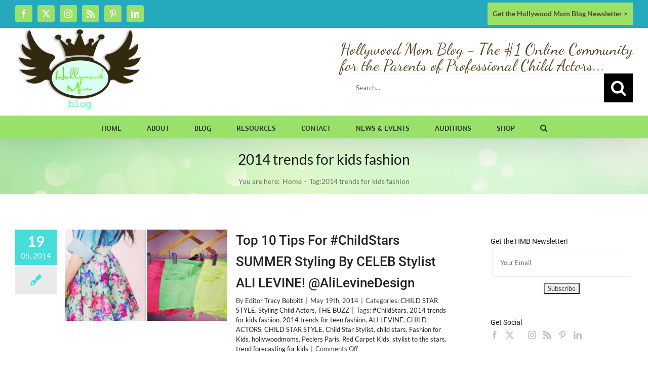

--- FILE ---
content_type: text/html; charset=UTF-8
request_url: https://hollywoodmomblog.com/tag/2014-trends-for-kids-fashion/
body_size: 19918
content:
<!DOCTYPE html>
<html class="avada-html-layout-wide avada-html-header-position-top avada-html-is-archive" lang="en-US" prefix="og: http://ogp.me/ns# fb: http://ogp.me/ns/fb#">
<head>
	<meta http-equiv="X-UA-Compatible" content="IE=edge" />
	<meta http-equiv="Content-Type" content="text/html; charset=utf-8"/>
	<meta name="viewport" content="width=device-width, initial-scale=1" />
	<meta name='robots' content='index, follow, max-image-preview:large, max-snippet:-1, max-video-preview:-1' />

	<!-- This site is optimized with the Yoast SEO plugin v26.7 - https://yoast.com/wordpress/plugins/seo/ -->
	<title>2014 trends for kids fashion Archives | Hollywood Mom Blog</title>
	<link rel="canonical" href="https://hollywoodmomblog.com/tag/2014-trends-for-kids-fashion/" />
	<meta property="og:locale" content="en_US" />
	<meta property="og:type" content="article" />
	<meta property="og:title" content="2014 trends for kids fashion Archives | Hollywood Mom Blog" />
	<meta property="og:url" content="https://hollywoodmomblog.com/tag/2014-trends-for-kids-fashion/" />
	<meta property="og:site_name" content="Hollywood Mom Blog" />
	<script type="application/ld+json" class="yoast-schema-graph">{"@context":"https://schema.org","@graph":[{"@type":"CollectionPage","@id":"https://hollywoodmomblog.com/tag/2014-trends-for-kids-fashion/","url":"https://hollywoodmomblog.com/tag/2014-trends-for-kids-fashion/","name":"2014 trends for kids fashion Archives | Hollywood Mom Blog","isPartOf":{"@id":"https://hollywoodmomblog.com/#website"},"primaryImageOfPage":{"@id":"https://hollywoodmomblog.com/tag/2014-trends-for-kids-fashion/#primaryimage"},"image":{"@id":"https://hollywoodmomblog.com/tag/2014-trends-for-kids-fashion/#primaryimage"},"thumbnailUrl":"https://hollywoodmomblog.com/wp-content/uploads/neon2-e1400512381279.jpg","breadcrumb":{"@id":"https://hollywoodmomblog.com/tag/2014-trends-for-kids-fashion/#breadcrumb"},"inLanguage":"en-US"},{"@type":"ImageObject","inLanguage":"en-US","@id":"https://hollywoodmomblog.com/tag/2014-trends-for-kids-fashion/#primaryimage","url":"https://hollywoodmomblog.com/wp-content/uploads/neon2-e1400512381279.jpg","contentUrl":"https://hollywoodmomblog.com/wp-content/uploads/neon2-e1400512381279.jpg","width":401,"height":180},{"@type":"BreadcrumbList","@id":"https://hollywoodmomblog.com/tag/2014-trends-for-kids-fashion/#breadcrumb","itemListElement":[{"@type":"ListItem","position":1,"name":"Home","item":"https://hollywoodmomblog.com/"},{"@type":"ListItem","position":2,"name":"2014 trends for kids fashion"}]},{"@type":"WebSite","@id":"https://hollywoodmomblog.com/#website","url":"https://hollywoodmomblog.com/","name":"Hollywood Mom Blog","description":"Child Actors Online Resources Community","potentialAction":[{"@type":"SearchAction","target":{"@type":"EntryPoint","urlTemplate":"https://hollywoodmomblog.com/?s={search_term_string}"},"query-input":{"@type":"PropertyValueSpecification","valueRequired":true,"valueName":"search_term_string"}}],"inLanguage":"en-US"}]}</script>
	<!-- / Yoast SEO plugin. -->


<link rel='dns-prefetch' href='//www.googletagmanager.com' />
<link rel="alternate" type="application/rss+xml" title="Hollywood Mom Blog &raquo; Feed" href="https://hollywoodmomblog.com/feed/" />
<link rel="alternate" type="application/rss+xml" title="Hollywood Mom Blog &raquo; Comments Feed" href="https://hollywoodmomblog.com/comments/feed/" />
<link rel="alternate" type="text/calendar" title="Hollywood Mom Blog &raquo; iCal Feed" href="https://hollywoodmomblog.com/events/?ical=1" />
		
		
		
				<link rel="alternate" type="application/rss+xml" title="Hollywood Mom Blog &raquo; 2014 trends for kids fashion Tag Feed" href="https://hollywoodmomblog.com/tag/2014-trends-for-kids-fashion/feed/" />
				
		<meta property="og:locale" content="en_US"/>
		<meta property="og:type" content="article"/>
		<meta property="og:site_name" content="Hollywood Mom Blog"/>
		<meta property="og:title" content="2014 trends for kids fashion Archives | Hollywood Mom Blog"/>
				<meta property="og:url" content="https://hollywoodmomblog.com/top-10-tips-for-childstars-summer-styling-by-celeb-stylist-ali-levine-alilevinedesign/"/>
																				<meta property="og:image" content="https://hollywoodmomblog.com/wp-content/uploads/neon2-e1400512381279.jpg"/>
		<meta property="og:image:width" content="401"/>
		<meta property="og:image:height" content="180"/>
		<meta property="og:image:type" content="image/jpeg"/>
				<style id='wp-img-auto-sizes-contain-inline-css' type='text/css'>
img:is([sizes=auto i],[sizes^="auto," i]){contain-intrinsic-size:3000px 1500px}
/*# sourceURL=wp-img-auto-sizes-contain-inline-css */
</style>
<style id='wp-emoji-styles-inline-css' type='text/css'>

	img.wp-smiley, img.emoji {
		display: inline !important;
		border: none !important;
		box-shadow: none !important;
		height: 1em !important;
		width: 1em !important;
		margin: 0 0.07em !important;
		vertical-align: -0.1em !important;
		background: none !important;
		padding: 0 !important;
	}
/*# sourceURL=wp-emoji-styles-inline-css */
</style>
<link rel='stylesheet' id='contact-form-7-css' href='https://hollywoodmomblog.com/wp-content/plugins/contact-form-7/includes/css/styles.css?ver=6.1.4' type='text/css' media='all' />
<link rel='stylesheet' id='cmplz-general-css' href='https://hollywoodmomblog.com/wp-content/plugins/complianz-gdpr/assets/css/cookieblocker.min.css?ver=1764095078' type='text/css' media='all' />
<link rel='stylesheet' id='fusion-dynamic-css-css' href='https://hollywoodmomblog.com/wp-content/uploads/fusion-styles/a8d410bbb9dd3126c811e364918ae6d5.min.css?ver=3.14' type='text/css' media='all' />
<script type="text/javascript" async src="https://hollywoodmomblog.com/wp-content/plugins/burst-statistics/assets/js/timeme/timeme.min.js?ver=1764693455" id="burst-timeme-js"></script>
<script type="text/javascript" id="burst-js-extra">
/* <![CDATA[ */
var burst = {"tracking":{"isInitialHit":true,"lastUpdateTimestamp":0,"beacon_url":"https://hollywoodmomblog.com/wp-content/plugins/burst-statistics/endpoint.php","ajaxUrl":"https://hollywoodmomblog.com/wp-admin/admin-ajax.php"},"options":{"cookieless":0,"pageUrl":"https://hollywoodmomblog.com/top-10-tips-for-childstars-summer-styling-by-celeb-stylist-ali-levine-alilevinedesign/","beacon_enabled":1,"do_not_track":0,"enable_turbo_mode":0,"track_url_change":0,"cookie_retention_days":30,"debug":0},"goals":{"completed":[],"scriptUrl":"https://hollywoodmomblog.com/wp-content/plugins/burst-statistics/assets/js/build/burst-goals.js?v=1764693455","active":[{"ID":"1","title":"Default goal","type":"clicks","status":"active","server_side":"0","url":"*","date_created":"1721160898","date_start":"1721160898","date_end":"0","setup":"","conversion_metric":"visitors","attribute":"class","attribute_value":"","hook":"","selector":""}]},"cache":{"uid":null,"fingerprint":null,"isUserAgent":null,"isDoNotTrack":null,"useCookies":null}};
//# sourceURL=burst-js-extra
/* ]]> */
</script>
<script type="text/javascript" async src="https://hollywoodmomblog.com/wp-content/plugins/burst-statistics/assets/js/build/burst.min.js?ver=1764693455" id="burst-js"></script>
<script type="text/javascript" src="https://hollywoodmomblog.com/wp-includes/js/jquery/jquery.min.js?ver=3.7.1" id="jquery-core-js"></script>
<script type="text/javascript" src="https://hollywoodmomblog.com/wp-includes/js/jquery/jquery-migrate.min.js?ver=3.4.1" id="jquery-migrate-js"></script>

<!-- Google tag (gtag.js) snippet added by Site Kit -->
<!-- Google Analytics snippet added by Site Kit -->
<script type="text/javascript" src="https://www.googletagmanager.com/gtag/js?id=G-0KPHY32XCJ" id="google_gtagjs-js" async></script>
<script type="text/javascript" id="google_gtagjs-js-after">
/* <![CDATA[ */
window.dataLayer = window.dataLayer || [];function gtag(){dataLayer.push(arguments);}
gtag("set","linker",{"domains":["hollywoodmomblog.com"]});
gtag("js", new Date());
gtag("set", "developer_id.dZTNiMT", true);
gtag("config", "G-0KPHY32XCJ");
//# sourceURL=google_gtagjs-js-after
/* ]]> */
</script>
<link rel="https://api.w.org/" href="https://hollywoodmomblog.com/wp-json/" /><link rel="alternate" title="JSON" type="application/json" href="https://hollywoodmomblog.com/wp-json/wp/v2/tags/241" /><link rel="EditURI" type="application/rsd+xml" title="RSD" href="https://hollywoodmomblog.com/xmlrpc.php?rsd" />

<meta name="generator" content="Site Kit by Google 1.170.0" /><meta name="tec-api-version" content="v1"><meta name="tec-api-origin" content="https://hollywoodmomblog.com"><link rel="alternate" href="https://hollywoodmomblog.com/wp-json/tribe/events/v1/events/?tags=2014-trends-for-kids-fashion" /><style type="text/css" id="css-fb-visibility">@media screen and (max-width: 640px){.fusion-no-small-visibility{display:none !important;}body .sm-text-align-center{text-align:center !important;}body .sm-text-align-left{text-align:left !important;}body .sm-text-align-right{text-align:right !important;}body .sm-text-align-justify{text-align:justify !important;}body .sm-flex-align-center{justify-content:center !important;}body .sm-flex-align-flex-start{justify-content:flex-start !important;}body .sm-flex-align-flex-end{justify-content:flex-end !important;}body .sm-mx-auto{margin-left:auto !important;margin-right:auto !important;}body .sm-ml-auto{margin-left:auto !important;}body .sm-mr-auto{margin-right:auto !important;}body .fusion-absolute-position-small{position:absolute;top:auto;width:100%;}.awb-sticky.awb-sticky-small{ position: sticky; top: var(--awb-sticky-offset,0); }}@media screen and (min-width: 641px) and (max-width: 1024px){.fusion-no-medium-visibility{display:none !important;}body .md-text-align-center{text-align:center !important;}body .md-text-align-left{text-align:left !important;}body .md-text-align-right{text-align:right !important;}body .md-text-align-justify{text-align:justify !important;}body .md-flex-align-center{justify-content:center !important;}body .md-flex-align-flex-start{justify-content:flex-start !important;}body .md-flex-align-flex-end{justify-content:flex-end !important;}body .md-mx-auto{margin-left:auto !important;margin-right:auto !important;}body .md-ml-auto{margin-left:auto !important;}body .md-mr-auto{margin-right:auto !important;}body .fusion-absolute-position-medium{position:absolute;top:auto;width:100%;}.awb-sticky.awb-sticky-medium{ position: sticky; top: var(--awb-sticky-offset,0); }}@media screen and (min-width: 1025px){.fusion-no-large-visibility{display:none !important;}body .lg-text-align-center{text-align:center !important;}body .lg-text-align-left{text-align:left !important;}body .lg-text-align-right{text-align:right !important;}body .lg-text-align-justify{text-align:justify !important;}body .lg-flex-align-center{justify-content:center !important;}body .lg-flex-align-flex-start{justify-content:flex-start !important;}body .lg-flex-align-flex-end{justify-content:flex-end !important;}body .lg-mx-auto{margin-left:auto !important;margin-right:auto !important;}body .lg-ml-auto{margin-left:auto !important;}body .lg-mr-auto{margin-right:auto !important;}body .fusion-absolute-position-large{position:absolute;top:auto;width:100%;}.awb-sticky.awb-sticky-large{ position: sticky; top: var(--awb-sticky-offset,0); }}</style><link rel="icon" href="https://hollywoodmomblog.com/wp-content/uploads/cropped-HMB-Square-e1489533018916-1-32x32.jpg" sizes="32x32" />
<link rel="icon" href="https://hollywoodmomblog.com/wp-content/uploads/cropped-HMB-Square-e1489533018916-1-192x192.jpg" sizes="192x192" />
<link rel="apple-touch-icon" href="https://hollywoodmomblog.com/wp-content/uploads/cropped-HMB-Square-e1489533018916-1-180x180.jpg" />
<meta name="msapplication-TileImage" content="https://hollywoodmomblog.com/wp-content/uploads/cropped-HMB-Square-e1489533018916-1-270x270.jpg" />
		<script type="text/javascript">
			var doc = document.documentElement;
			doc.setAttribute( 'data-useragent', navigator.userAgent );
		</script>
		<script type="text/javascript">

  var _gaq = _gaq || [];
  _gaq.push(['_setAccount', 'UA-213807-2']);
  _gaq.push(['_trackPageview']);

  (function() {
    var ga = document.createElement('script'); ga.type = 'text/javascript'; ga.async = true;
    ga.src = ('https:' == document.location.protocol ? 'https://ssl' : 'http://www') + '.google-analytics.com/ga.js';
    var s = document.getElementsByTagName('script')[0]; s.parentNode.insertBefore(ga, s);
  })();

</script>
	<meta name="p:domain_verify" content="44acf3537d34cbd449a8330ce893a4c8"/><style id='global-styles-inline-css' type='text/css'>
:root{--wp--preset--aspect-ratio--square: 1;--wp--preset--aspect-ratio--4-3: 4/3;--wp--preset--aspect-ratio--3-4: 3/4;--wp--preset--aspect-ratio--3-2: 3/2;--wp--preset--aspect-ratio--2-3: 2/3;--wp--preset--aspect-ratio--16-9: 16/9;--wp--preset--aspect-ratio--9-16: 9/16;--wp--preset--color--black: #000000;--wp--preset--color--cyan-bluish-gray: #abb8c3;--wp--preset--color--white: #ffffff;--wp--preset--color--pale-pink: #f78da7;--wp--preset--color--vivid-red: #cf2e2e;--wp--preset--color--luminous-vivid-orange: #ff6900;--wp--preset--color--luminous-vivid-amber: #fcb900;--wp--preset--color--light-green-cyan: #7bdcb5;--wp--preset--color--vivid-green-cyan: #00d084;--wp--preset--color--pale-cyan-blue: #8ed1fc;--wp--preset--color--vivid-cyan-blue: #0693e3;--wp--preset--color--vivid-purple: #9b51e0;--wp--preset--color--awb-color-1: rgba(255,255,255,1);--wp--preset--color--awb-color-2: rgba(242,242,242,1);--wp--preset--color--awb-color-3: rgba(234,234,234,1);--wp--preset--color--awb-color-4: rgba(70,221,219,1);--wp--preset--color--awb-color-5: rgba(255,141,97,1);--wp--preset--color--awb-color-6: rgba(112,112,112,1);--wp--preset--color--awb-color-7: rgba(51,51,51,1);--wp--preset--color--awb-color-8: rgba(25,25,25,1);--wp--preset--color--awb-color-custom-10: rgba(37,169,189,1);--wp--preset--color--awb-color-custom-11: rgba(116,116,116,1);--wp--preset--color--awb-color-custom-12: rgba(246,246,246,1);--wp--preset--color--awb-color-custom-13: rgba(93,71,37,1);--wp--preset--color--awb-color-custom-14: rgba(160,206,78,1);--wp--preset--color--awb-color-custom-15: rgba(154,225,105,1);--wp--preset--color--awb-color-custom-16: rgba(238,238,238,1);--wp--preset--color--awb-color-custom-17: rgba(242,242,242,0.8);--wp--preset--color--awb-color-custom-18: rgba(128,128,128,1);--wp--preset--gradient--vivid-cyan-blue-to-vivid-purple: linear-gradient(135deg,rgb(6,147,227) 0%,rgb(155,81,224) 100%);--wp--preset--gradient--light-green-cyan-to-vivid-green-cyan: linear-gradient(135deg,rgb(122,220,180) 0%,rgb(0,208,130) 100%);--wp--preset--gradient--luminous-vivid-amber-to-luminous-vivid-orange: linear-gradient(135deg,rgb(252,185,0) 0%,rgb(255,105,0) 100%);--wp--preset--gradient--luminous-vivid-orange-to-vivid-red: linear-gradient(135deg,rgb(255,105,0) 0%,rgb(207,46,46) 100%);--wp--preset--gradient--very-light-gray-to-cyan-bluish-gray: linear-gradient(135deg,rgb(238,238,238) 0%,rgb(169,184,195) 100%);--wp--preset--gradient--cool-to-warm-spectrum: linear-gradient(135deg,rgb(74,234,220) 0%,rgb(151,120,209) 20%,rgb(207,42,186) 40%,rgb(238,44,130) 60%,rgb(251,105,98) 80%,rgb(254,248,76) 100%);--wp--preset--gradient--blush-light-purple: linear-gradient(135deg,rgb(255,206,236) 0%,rgb(152,150,240) 100%);--wp--preset--gradient--blush-bordeaux: linear-gradient(135deg,rgb(254,205,165) 0%,rgb(254,45,45) 50%,rgb(107,0,62) 100%);--wp--preset--gradient--luminous-dusk: linear-gradient(135deg,rgb(255,203,112) 0%,rgb(199,81,192) 50%,rgb(65,88,208) 100%);--wp--preset--gradient--pale-ocean: linear-gradient(135deg,rgb(255,245,203) 0%,rgb(182,227,212) 50%,rgb(51,167,181) 100%);--wp--preset--gradient--electric-grass: linear-gradient(135deg,rgb(202,248,128) 0%,rgb(113,206,126) 100%);--wp--preset--gradient--midnight: linear-gradient(135deg,rgb(2,3,129) 0%,rgb(40,116,252) 100%);--wp--preset--font-size--small: 11.25px;--wp--preset--font-size--medium: 20px;--wp--preset--font-size--large: 22.5px;--wp--preset--font-size--x-large: 42px;--wp--preset--font-size--normal: 15px;--wp--preset--font-size--xlarge: 30px;--wp--preset--font-size--huge: 45px;--wp--preset--spacing--20: 0.44rem;--wp--preset--spacing--30: 0.67rem;--wp--preset--spacing--40: 1rem;--wp--preset--spacing--50: 1.5rem;--wp--preset--spacing--60: 2.25rem;--wp--preset--spacing--70: 3.38rem;--wp--preset--spacing--80: 5.06rem;--wp--preset--shadow--natural: 6px 6px 9px rgba(0, 0, 0, 0.2);--wp--preset--shadow--deep: 12px 12px 50px rgba(0, 0, 0, 0.4);--wp--preset--shadow--sharp: 6px 6px 0px rgba(0, 0, 0, 0.2);--wp--preset--shadow--outlined: 6px 6px 0px -3px rgb(255, 255, 255), 6px 6px rgb(0, 0, 0);--wp--preset--shadow--crisp: 6px 6px 0px rgb(0, 0, 0);}:where(.is-layout-flex){gap: 0.5em;}:where(.is-layout-grid){gap: 0.5em;}body .is-layout-flex{display: flex;}.is-layout-flex{flex-wrap: wrap;align-items: center;}.is-layout-flex > :is(*, div){margin: 0;}body .is-layout-grid{display: grid;}.is-layout-grid > :is(*, div){margin: 0;}:where(.wp-block-columns.is-layout-flex){gap: 2em;}:where(.wp-block-columns.is-layout-grid){gap: 2em;}:where(.wp-block-post-template.is-layout-flex){gap: 1.25em;}:where(.wp-block-post-template.is-layout-grid){gap: 1.25em;}.has-black-color{color: var(--wp--preset--color--black) !important;}.has-cyan-bluish-gray-color{color: var(--wp--preset--color--cyan-bluish-gray) !important;}.has-white-color{color: var(--wp--preset--color--white) !important;}.has-pale-pink-color{color: var(--wp--preset--color--pale-pink) !important;}.has-vivid-red-color{color: var(--wp--preset--color--vivid-red) !important;}.has-luminous-vivid-orange-color{color: var(--wp--preset--color--luminous-vivid-orange) !important;}.has-luminous-vivid-amber-color{color: var(--wp--preset--color--luminous-vivid-amber) !important;}.has-light-green-cyan-color{color: var(--wp--preset--color--light-green-cyan) !important;}.has-vivid-green-cyan-color{color: var(--wp--preset--color--vivid-green-cyan) !important;}.has-pale-cyan-blue-color{color: var(--wp--preset--color--pale-cyan-blue) !important;}.has-vivid-cyan-blue-color{color: var(--wp--preset--color--vivid-cyan-blue) !important;}.has-vivid-purple-color{color: var(--wp--preset--color--vivid-purple) !important;}.has-black-background-color{background-color: var(--wp--preset--color--black) !important;}.has-cyan-bluish-gray-background-color{background-color: var(--wp--preset--color--cyan-bluish-gray) !important;}.has-white-background-color{background-color: var(--wp--preset--color--white) !important;}.has-pale-pink-background-color{background-color: var(--wp--preset--color--pale-pink) !important;}.has-vivid-red-background-color{background-color: var(--wp--preset--color--vivid-red) !important;}.has-luminous-vivid-orange-background-color{background-color: var(--wp--preset--color--luminous-vivid-orange) !important;}.has-luminous-vivid-amber-background-color{background-color: var(--wp--preset--color--luminous-vivid-amber) !important;}.has-light-green-cyan-background-color{background-color: var(--wp--preset--color--light-green-cyan) !important;}.has-vivid-green-cyan-background-color{background-color: var(--wp--preset--color--vivid-green-cyan) !important;}.has-pale-cyan-blue-background-color{background-color: var(--wp--preset--color--pale-cyan-blue) !important;}.has-vivid-cyan-blue-background-color{background-color: var(--wp--preset--color--vivid-cyan-blue) !important;}.has-vivid-purple-background-color{background-color: var(--wp--preset--color--vivid-purple) !important;}.has-black-border-color{border-color: var(--wp--preset--color--black) !important;}.has-cyan-bluish-gray-border-color{border-color: var(--wp--preset--color--cyan-bluish-gray) !important;}.has-white-border-color{border-color: var(--wp--preset--color--white) !important;}.has-pale-pink-border-color{border-color: var(--wp--preset--color--pale-pink) !important;}.has-vivid-red-border-color{border-color: var(--wp--preset--color--vivid-red) !important;}.has-luminous-vivid-orange-border-color{border-color: var(--wp--preset--color--luminous-vivid-orange) !important;}.has-luminous-vivid-amber-border-color{border-color: var(--wp--preset--color--luminous-vivid-amber) !important;}.has-light-green-cyan-border-color{border-color: var(--wp--preset--color--light-green-cyan) !important;}.has-vivid-green-cyan-border-color{border-color: var(--wp--preset--color--vivid-green-cyan) !important;}.has-pale-cyan-blue-border-color{border-color: var(--wp--preset--color--pale-cyan-blue) !important;}.has-vivid-cyan-blue-border-color{border-color: var(--wp--preset--color--vivid-cyan-blue) !important;}.has-vivid-purple-border-color{border-color: var(--wp--preset--color--vivid-purple) !important;}.has-vivid-cyan-blue-to-vivid-purple-gradient-background{background: var(--wp--preset--gradient--vivid-cyan-blue-to-vivid-purple) !important;}.has-light-green-cyan-to-vivid-green-cyan-gradient-background{background: var(--wp--preset--gradient--light-green-cyan-to-vivid-green-cyan) !important;}.has-luminous-vivid-amber-to-luminous-vivid-orange-gradient-background{background: var(--wp--preset--gradient--luminous-vivid-amber-to-luminous-vivid-orange) !important;}.has-luminous-vivid-orange-to-vivid-red-gradient-background{background: var(--wp--preset--gradient--luminous-vivid-orange-to-vivid-red) !important;}.has-very-light-gray-to-cyan-bluish-gray-gradient-background{background: var(--wp--preset--gradient--very-light-gray-to-cyan-bluish-gray) !important;}.has-cool-to-warm-spectrum-gradient-background{background: var(--wp--preset--gradient--cool-to-warm-spectrum) !important;}.has-blush-light-purple-gradient-background{background: var(--wp--preset--gradient--blush-light-purple) !important;}.has-blush-bordeaux-gradient-background{background: var(--wp--preset--gradient--blush-bordeaux) !important;}.has-luminous-dusk-gradient-background{background: var(--wp--preset--gradient--luminous-dusk) !important;}.has-pale-ocean-gradient-background{background: var(--wp--preset--gradient--pale-ocean) !important;}.has-electric-grass-gradient-background{background: var(--wp--preset--gradient--electric-grass) !important;}.has-midnight-gradient-background{background: var(--wp--preset--gradient--midnight) !important;}.has-small-font-size{font-size: var(--wp--preset--font-size--small) !important;}.has-medium-font-size{font-size: var(--wp--preset--font-size--medium) !important;}.has-large-font-size{font-size: var(--wp--preset--font-size--large) !important;}.has-x-large-font-size{font-size: var(--wp--preset--font-size--x-large) !important;}
/*# sourceURL=global-styles-inline-css */
</style>
<link rel='stylesheet' id='mediaelement-css' href='https://hollywoodmomblog.com/wp-includes/js/mediaelement/mediaelementplayer-legacy.min.css?ver=4.2.17' type='text/css' media='all' />
<link rel='stylesheet' id='wp-mediaelement-css' href='https://hollywoodmomblog.com/wp-includes/js/mediaelement/wp-mediaelement.min.css?ver=29e342afe9a5f5819164c46dcabcb5cd' type='text/css' media='all' />
</head>

<body class="archive tag tag-2014-trends-for-kids-fashion tag-241 wp-theme-Avada wp-child-theme-Avada-Child-Theme tribe-no-js page-template-avada-child has-sidebar fusion-image-hovers fusion-pagination-sizing fusion-button_type-flat fusion-button_span-yes fusion-button_gradient-linear avada-image-rollover-circle-yes avada-image-rollover-yes avada-image-rollover-direction-center_horiz fusion-body ltr fusion-sticky-header no-tablet-sticky-header no-mobile-sticky-header no-mobile-slidingbar avada-has-rev-slider-styles fusion-disable-outline fusion-sub-menu-fade mobile-logo-pos-left layout-wide-mode avada-has-boxed-modal-shadow-none layout-scroll-offset-full avada-has-zero-margin-offset-top fusion-top-header menu-text-align-center mobile-menu-design-classic fusion-show-pagination-text fusion-header-layout-v4 avada-responsive avada-footer-fx-parallax-effect avada-menu-highlight-style-bar fusion-search-form-classic fusion-main-menu-search-overlay fusion-avatar-square avada-dropdown-styles avada-blog-layout-medium alternate avada-blog-archive-layout-medium alternate avada-ec-not-100-width avada-ec-meta-layout-sidebar avada-header-shadow-yes avada-menu-icon-position-left avada-has-megamenu-shadow avada-has-mobile-menu-search avada-has-main-nav-search-icon avada-has-100-footer avada-has-breadcrumb-mobile-hidden avada-has-titlebar-bar_and_content avada-header-border-color-full-transparent avada-has-pagination-padding avada-flyout-menu-direction-fade avada-ec-views-v2" data-awb-post-id="35043" data-burst_id="241" data-burst_type="tag">
		<a class="skip-link screen-reader-text" href="#content">Skip to content</a>

	<div id="boxed-wrapper">
		
		<div id="wrapper" class="fusion-wrapper">
			<div id="home" style="position:relative;top:-1px;"></div>
							
					
			<header class="fusion-header-wrapper fusion-header-shadow">
				<div class="fusion-header-v4 fusion-logo-alignment fusion-logo-left fusion-sticky-menu- fusion-sticky-logo- fusion-mobile-logo-1 fusion-sticky-menu-only fusion-header-menu-align-center fusion-mobile-menu-design-classic">
					
<div class="fusion-secondary-header">
	<div class="fusion-row">
					<div class="fusion-alignleft">
				<div class="fusion-social-links-header"><div class="fusion-social-networks boxed-icons"><div class="fusion-social-networks-wrapper"><a  class="fusion-social-network-icon fusion-tooltip fusion-facebook awb-icon-facebook" style data-placement="bottom" data-title="Facebook" data-toggle="tooltip" title="Facebook" href="https://www.facebook.com/HollywoodMomBlog" target="_blank" rel="noreferrer"><span class="screen-reader-text">Facebook</span></a><a  class="fusion-social-network-icon fusion-tooltip fusion-twitter awb-icon-twitter" style data-placement="bottom" data-title="X" data-toggle="tooltip" title="X" href="http://twitter.com/hollywoodmom" target="_blank" rel="noopener noreferrer"><span class="screen-reader-text">X</span></a><a  class="fusion-social-network-icon fusion-tooltip fusion-instagram awb-icon-instagram" style data-placement="bottom" data-title="Instagram" data-toggle="tooltip" title="Instagram" href="http://instagram.com/hollywoodmom/" target="_blank" rel="noopener noreferrer"><span class="screen-reader-text">Instagram</span></a><a  class="fusion-social-network-icon fusion-tooltip fusion-rss awb-icon-rss" style data-placement="bottom" data-title="Rss" data-toggle="tooltip" title="Rss" href="http://hollywoodmomblog.com/feed" target="_blank" rel="noopener noreferrer"><span class="screen-reader-text">Rss</span></a><a  class="fusion-social-network-icon fusion-tooltip fusion-pinterest awb-icon-pinterest fusion-last-social-icon" style data-placement="bottom" data-title="Pinterest" data-toggle="tooltip" title="Pinterest" href="http://www.pinterest.com/thehollywoodmom/" target="_blank" rel="noopener noreferrer"><span class="screen-reader-text">Pinterest</span></a><a  class="fusion-social-network-icon fusion-tooltip fusion-linkedin awb-icon-linkedin" style data-placement="bottom" data-title="LinkedIn" data-toggle="tooltip" title="LinkedIn" href="http://www.linkedin.com/in/tracybobbitt" target="_blank" rel="noopener noreferrer"><span class="screen-reader-text">LinkedIn</span></a></div></div></div>			</div>
							<div class="fusion-alignright">
				<div class="fusion-contact-info"><span class="fusion-contact-info-phone-number"><strong><a href="/newsletter/">Get the Hollywood Mom Blog Newsletter ></a></strong></span></div>			</div>
			</div>
</div>
<div class="fusion-header-sticky-height"></div>
<div class="fusion-sticky-header-wrapper"> <!-- start fusion sticky header wrapper -->
	<div class="fusion-header">
		<div class="fusion-row">
							<div class="fusion-logo" data-margin-top="-30px" data-margin-bottom="-30px" data-margin-left="0px" data-margin-right="0px">
			<a class="fusion-logo-link"  href="https://hollywoodmomblog.com/" >

						<!-- standard logo -->
			<img src="https://hollywoodmomblog.com/wp-content/uploads/hi-res-logo-e1489528506783.jpg" srcset="https://hollywoodmomblog.com/wp-content/uploads/hi-res-logo-e1489528506783.jpg 1x" width="250" height="172" alt="Hollywood Mom Blog Logo" data-retina_logo_url="" class="fusion-standard-logo" />

											<!-- mobile logo -->
				<img src="https://hollywoodmomblog.com/wp-content/uploads/hi-res-logo-e1489528506783.jpg" srcset="https://hollywoodmomblog.com/wp-content/uploads/hi-res-logo-e1489528506783.jpg 1x" width="250" height="172" alt="Hollywood Mom Blog Logo" data-retina_logo_url="" class="fusion-mobile-logo" />
			
					</a>
		
<div class="fusion-header-content-3-wrapper">
			<h3 class="fusion-header-tagline">
			<style>
@import url('https://fonts.googleapis.com/css?family=Dancing+Script');
</style>
<span style="font-size:32px; font-family: 'Dancing Script', cursive;">Hollywood Mom Blog - The #1 Online Community <br/> for the Parents of Professional Child Actors...</		</h3>
		<div class="fusion-secondary-menu-search">
					<form role="search" class="searchform fusion-search-form  fusion-search-form-classic" method="get" action="https://hollywoodmomblog.com/">
			<div class="fusion-search-form-content">

				
				<div class="fusion-search-field search-field">
					<label><span class="screen-reader-text">Search for:</span>
													<input type="search" value="" name="s" class="s" placeholder="Search..." required aria-required="true" aria-label="Search..."/>
											</label>
				</div>
				<div class="fusion-search-button search-button">
					<input type="submit" class="fusion-search-submit searchsubmit" aria-label="Search" value="&#xf002;" />
									</div>

				
			</div>


			
		</form>
				</div>
	</div>
</div>
										
					</div>
	</div>
	<div class="fusion-secondary-main-menu">
		<div class="fusion-row">
			<nav class="fusion-main-menu" aria-label="Main Menu"><div class="fusion-overlay-search">		<form role="search" class="searchform fusion-search-form  fusion-search-form-classic" method="get" action="https://hollywoodmomblog.com/">
			<div class="fusion-search-form-content">

				
				<div class="fusion-search-field search-field">
					<label><span class="screen-reader-text">Search for:</span>
													<input type="search" value="" name="s" class="s" placeholder="Search..." required aria-required="true" aria-label="Search..."/>
											</label>
				</div>
				<div class="fusion-search-button search-button">
					<input type="submit" class="fusion-search-submit searchsubmit" aria-label="Search" value="&#xf002;" />
									</div>

				
			</div>


			
		</form>
		<div class="fusion-search-spacer"></div><a href="#" role="button" aria-label="Close Search" class="fusion-close-search"></a></div><ul id="menu-main-menu" class="fusion-menu"><li  id="menu-item-42539"  class="menu-item menu-item-type-post_type menu-item-object-page menu-item-home menu-item-42539"  data-item-id="42539"><a  href="https://hollywoodmomblog.com/" class="fusion-bar-highlight"><span class="menu-text">HOME</span></a></li><li  id="menu-item-42483"  class="menu-item menu-item-type-post_type menu-item-object-page menu-item-has-children menu-item-42483 fusion-dropdown-menu"  data-item-id="42483"><a  href="https://hollywoodmomblog.com/tracy-bobbitt-hollywood-mom-blog/" class="fusion-bar-highlight"><span class="menu-text">ABOUT</span></a><ul class="sub-menu"><li  id="menu-item-25465"  class="menu-item menu-item-type-post_type menu-item-object-page menu-item-25465 fusion-dropdown-submenu" ><a  href="https://hollywoodmomblog.com/tracy-bobbitt-hollywood-mom-blog/" class="fusion-bar-highlight"><span>ABOUT</span></a></li><li  id="menu-item-42492"  class="menu-item menu-item-type-post_type menu-item-object-page menu-item-42492 fusion-dropdown-submenu" ><a  href="https://hollywoodmomblog.com/tracy-bobbitt-hollywood-mom-blog/hollywood-mom-blog-press/" class="fusion-bar-highlight"><span>Hollywood Mom Blog Press</span></a></li><li  id="menu-item-42589"  class="menu-item menu-item-type-post_type menu-item-object-page menu-item-42589 fusion-dropdown-submenu" ><a  href="https://hollywoodmomblog.com/testimonials/" class="fusion-bar-highlight"><span>Testimonials</span></a></li></ul></li><li  id="menu-item-42553"  class="menu-item menu-item-type-post_type menu-item-object-page current_page_parent menu-item-42553"  data-item-id="42553"><a  href="https://hollywoodmomblog.com/blog/" class="fusion-bar-highlight"><span class="menu-text">BLOG</span></a></li><li  id="menu-item-25436"  class="menu-item menu-item-type-custom menu-item-object-custom menu-item-has-children menu-item-25436 fusion-dropdown-menu"  data-item-id="25436"><a  href="#" class="fusion-bar-highlight"><span class="menu-text">RESOURCES</span></a><ul class="sub-menu"><li  id="menu-item-25425"  class="menu-item menu-item-type-taxonomy menu-item-object-category menu-item-has-children menu-item-25425 fusion-dropdown-submenu" ><a  href="https://hollywoodmomblog.com/category/child-actor-resources/" class="fusion-bar-highlight"><span>For Child Actors</span></a><ul class="sub-menu"><li  id="menu-item-25424"  class="menu-item menu-item-type-taxonomy menu-item-object-category menu-item-25424" ><a  href="https://hollywoodmomblog.com/category/how-to-become-a-child-actor-getting-your-child-into-acting/" class="fusion-bar-highlight"><span>How to Become a Child Actor</span></a></li><li  id="menu-item-42488"  class="menu-item menu-item-type-post_type menu-item-object-page menu-item-42488" ><a  href="https://hollywoodmomblog.com/resources-for-child-actors/talent-agents-kids/" class="fusion-bar-highlight"><span>Talent Agents</span></a></li><li  id="menu-item-42487"  class="menu-item menu-item-type-post_type menu-item-object-page menu-item-42487" ><a  href="https://hollywoodmomblog.com/resources-for-child-actors/best-kids-headshots-photographers/" class="fusion-bar-highlight"><span>Best Kids Headshots Photographers</span></a></li><li  id="menu-item-42485"  class="menu-item menu-item-type-post_type menu-item-object-page menu-item-42485" ><a  href="https://hollywoodmomblog.com/resources-for-child-actors/best-acting-schools-for-kids/" class="fusion-bar-highlight"><span>Acting Schools &#038; Camps</span></a></li><li  id="menu-item-25422"  class="menu-item menu-item-type-taxonomy menu-item-object-category menu-item-25422" ><a  href="https://hollywoodmomblog.com/category/best-kids-acting-classes-acting-camp-acting-seminars-acting-workshops-acting-expos/casting-workshops/" class="fusion-bar-highlight"><span>Casting Workshops</span></a></li><li  id="menu-item-25463"  class="menu-item menu-item-type-taxonomy menu-item-object-category menu-item-25463" ><a  href="https://hollywoodmomblog.com/category/child-actor-resources/education-child-actors/" class="fusion-bar-highlight"><span>Education</span></a></li><li  id="menu-item-42486"  class="menu-item menu-item-type-post_type menu-item-object-page menu-item-42486" ><a  href="https://hollywoodmomblog.com/resources-for-child-actors/best-vocal-coaches-for-kids/" class="fusion-bar-highlight"><span>Vocal Coaches</span></a></li><li  id="menu-item-42491"  class="menu-item menu-item-type-post_type menu-item-object-page menu-item-42491" ><a  href="https://hollywoodmomblog.com/resources-for-child-actors/child-actor-faq-basics/" class="fusion-bar-highlight"><span>CHILD ACTOR FAQ BASICS</span></a></li><li  id="menu-item-25433"  class="menu-item menu-item-type-taxonomy menu-item-object-category menu-item-25433" ><a  href="https://hollywoodmomblog.com/category/momagers/events/" class="fusion-bar-highlight"><span>Events</span></a></li></ul></li><li  id="menu-item-25432"  class="menu-item menu-item-type-taxonomy menu-item-object-category menu-item-has-children menu-item-25432 fusion-dropdown-submenu" ><a  href="https://hollywoodmomblog.com/category/momagers/" class="fusion-bar-highlight"><span>For Parents</span></a><ul class="sub-menu"><li  id="menu-item-25434"  class="menu-item menu-item-type-taxonomy menu-item-object-category menu-item-25434" ><a  href="https://hollywoodmomblog.com/category/momagers/momager-life/" class="fusion-bar-highlight"><span>Moms On Set</span></a></li><li  id="menu-item-25437"  class="menu-item menu-item-type-taxonomy menu-item-object-category menu-item-25437" ><a  href="https://hollywoodmomblog.com/category/momagers/momagers-in-the-news/" class="fusion-bar-highlight"><span>Momager News</span></a></li><li  id="menu-item-25464"  class="menu-item menu-item-type-taxonomy menu-item-object-category menu-item-25464" ><a  href="https://hollywoodmomblog.com/category/child-actor-resources/the-counselors-corner/" class="fusion-bar-highlight"><span>The Counselors Corner</span></a></li></ul></li></ul></li><li  id="menu-item-42590"  class="menu-item menu-item-type-post_type menu-item-object-page menu-item-has-children menu-item-42590 fusion-dropdown-menu"  data-item-id="42590"><a  href="https://hollywoodmomblog.com/contact-us/" class="fusion-bar-highlight"><span class="menu-text">CONTACT</span></a><ul class="sub-menu"><li  id="menu-item-42592"  class="menu-item menu-item-type-post_type menu-item-object-page menu-item-42592 fusion-dropdown-submenu" ><a  href="https://hollywoodmomblog.com/contact-us/" class="fusion-bar-highlight"><span>Contact us</span></a></li><li  id="menu-item-42490"  class="menu-item menu-item-type-post_type menu-item-object-page menu-item-42490 fusion-dropdown-submenu" ><a  href="https://hollywoodmomblog.com/newsletter/" class="fusion-bar-highlight"><span>NEWSLETTER</span></a></li></ul></li><li  id="menu-item-25438"  class="menu-item menu-item-type-custom menu-item-object-custom menu-item-has-children menu-item-25438 fusion-dropdown-menu"  data-item-id="25438"><a  href="#" class="fusion-bar-highlight"><span class="menu-text">NEWS &#038; EVENTS</span></a><ul class="sub-menu"><li  id="menu-item-42568"  class="menu-item menu-item-type-custom menu-item-object-custom menu-item-42568 fusion-dropdown-submenu" ><a  href="/events/" class="fusion-bar-highlight"><span>Events</span></a></li><li  id="menu-item-25439"  class="menu-item menu-item-type-taxonomy menu-item-object-category menu-item-25439 fusion-dropdown-submenu" ><a  href="https://hollywoodmomblog.com/category/child-actors/child-stars-child-actors-2/in-the-news/" class="fusion-bar-highlight"><span>In the News</span></a></li><li  id="menu-item-25451"  class="menu-item menu-item-type-taxonomy menu-item-object-category menu-item-25451 fusion-dropdown-submenu" ><a  href="https://hollywoodmomblog.com/category/exclusive-interviews/" class="fusion-bar-highlight"><span>Exclusive Interviews</span></a></li><li  id="menu-item-25453"  class="menu-item menu-item-type-taxonomy menu-item-object-category menu-item-25453 fusion-dropdown-submenu" ><a  href="https://hollywoodmomblog.com/category/child-star-style/red-carpet/" class="fusion-bar-highlight"><span>On the Red Carpet</span></a></li><li  id="menu-item-25454"  class="menu-item menu-item-type-taxonomy menu-item-object-category menu-item-25454 fusion-dropdown-submenu" ><a  href="https://hollywoodmomblog.com/category/child-actors/on-the-set/" class="fusion-bar-highlight"><span>On The Set</span></a></li><li  id="menu-item-25450"  class="menu-item menu-item-type-taxonomy menu-item-object-category menu-item-25450 fusion-dropdown-submenu" ><a  href="https://hollywoodmomblog.com/category/child-star-style/union-events/" class="fusion-bar-highlight"><span>Screenings, Parties &#038; Union Events</span></a></li><li  id="menu-item-25455"  class="menu-item menu-item-type-taxonomy menu-item-object-category menu-item-25455 fusion-dropdown-submenu" ><a  href="https://hollywoodmomblog.com/category/child-star-style/special-appearances/" class="fusion-bar-highlight"><span>Special Appearances</span></a></li><li  id="menu-item-25449"  class="menu-item menu-item-type-taxonomy menu-item-object-category menu-item-25449 fusion-dropdown-submenu" ><a  href="https://hollywoodmomblog.com/category/best-kids-acting-classes-acting-camp-acting-seminars-acting-workshops-acting-expos/acting-conventions/" class="fusion-bar-highlight"><span>Conventions</span></a></li><li  id="menu-item-25452"  class="menu-item menu-item-type-taxonomy menu-item-object-category menu-item-25452 fusion-dropdown-submenu" ><a  href="https://hollywoodmomblog.com/category/child-star-style/film-festivals/" class="fusion-bar-highlight"><span>Film Festivals</span></a></li></ul></li><li  id="menu-item-25440"  class="menu-item menu-item-type-taxonomy menu-item-object-category menu-item-has-children menu-item-25440 fusion-dropdown-menu"  data-item-id="25440"><a  href="https://hollywoodmomblog.com/category/free-auditions-casting-calls/" class="fusion-bar-highlight"><span class="menu-text">AUDITIONS</span></a><ul class="sub-menu"><li  id="menu-item-25443"  class="menu-item menu-item-type-taxonomy menu-item-object-category menu-item-25443 fusion-dropdown-submenu" ><a  href="https://hollywoodmomblog.com/category/free-auditions-casting-calls/casting-news-free-auditions-open-casting-calls/" class="fusion-bar-highlight"><span>Casting News</span></a></li><li  id="menu-item-25423"  class="menu-item menu-item-type-taxonomy menu-item-object-category menu-item-25423 fusion-dropdown-submenu" ><a  href="https://hollywoodmomblog.com/category/free-auditions-casting-calls/casting-calls/" class="fusion-bar-highlight"><span>Casting Calls</span></a></li><li  id="menu-item-42489"  class="menu-item menu-item-type-post_type menu-item-object-page menu-item-42489 fusion-dropdown-submenu" ><a  href="https://hollywoodmomblog.com/resources-for-child-actors/casting-directors/" class="fusion-bar-highlight"><span>Casting Directors</span></a></li><li  id="menu-item-25441"  class="menu-item menu-item-type-taxonomy menu-item-object-category menu-item-25441 fusion-dropdown-submenu" ><a  href="https://hollywoodmomblog.com/category/free-auditions-casting-calls/ask-the-casting-director/" class="fusion-bar-highlight"><span>Casting FAQ</span></a></li><li  id="menu-item-25442"  class="menu-item menu-item-type-taxonomy menu-item-object-category menu-item-25442 fusion-dropdown-submenu" ><a  href="https://hollywoodmomblog.com/category/free-auditions-casting-calls/audition-tips/" class="fusion-bar-highlight"><span>Audition Tips</span></a></li></ul></li><li  id="menu-item-25445"  class="menu-item menu-item-type-custom menu-item-object-custom menu-item-has-children menu-item-25445 fusion-dropdown-menu"  data-item-id="25445"><a  href="#" class="fusion-bar-highlight"><span class="menu-text">SHOP</span></a><ul class="sub-menu"><li  id="menu-item-25446"  class="menu-item menu-item-type-taxonomy menu-item-object-category menu-item-25446 fusion-dropdown-submenu" ><a  href="https://hollywoodmomblog.com/category/product-reviews/" class="fusion-bar-highlight"><span>Product Reviews</span></a></li><li  id="menu-item-25447"  class="menu-item menu-item-type-taxonomy menu-item-object-category menu-item-25447 fusion-dropdown-submenu" ><a  href="https://hollywoodmomblog.com/category/give-aways/" class="fusion-bar-highlight"><span>Give-Aways!</span></a></li></ul></li><li class="fusion-custom-menu-item fusion-main-menu-search fusion-search-overlay"><a class="fusion-main-menu-icon fusion-bar-highlight" href="#" aria-label="Search" data-title="Search" title="Search" role="button" aria-expanded="false"></a></li></ul></nav>
<nav class="fusion-mobile-nav-holder fusion-mobile-menu-text-align-left" aria-label="Main Menu Mobile"></nav>

			
<div class="fusion-clearfix"></div>
<div class="fusion-mobile-menu-search">
			<form role="search" class="searchform fusion-search-form  fusion-search-form-classic" method="get" action="https://hollywoodmomblog.com/">
			<div class="fusion-search-form-content">

				
				<div class="fusion-search-field search-field">
					<label><span class="screen-reader-text">Search for:</span>
													<input type="search" value="" name="s" class="s" placeholder="Search..." required aria-required="true" aria-label="Search..."/>
											</label>
				</div>
				<div class="fusion-search-button search-button">
					<input type="submit" class="fusion-search-submit searchsubmit" aria-label="Search" value="&#xf002;" />
									</div>

				
			</div>


			
		</form>
		</div>
		</div>
	</div>
</div> <!-- end fusion sticky header wrapper -->
				</div>
				<div class="fusion-clearfix"></div>
			</header>
								
							<div id="sliders-container" class="fusion-slider-visibility">
					</div>
				
					
							
			<section class="avada-page-titlebar-wrapper" aria-label="Page Title Bar">
	<div class="fusion-page-title-bar fusion-page-title-bar-none fusion-page-title-bar-center">
		<div class="fusion-page-title-row">
			<div class="fusion-page-title-wrapper">
				<div class="fusion-page-title-captions">

																							<h1 class="entry-title">2014 trends for kids fashion</h1>

											
																		<div class="fusion-page-title-secondary">
								<nav class="fusion-breadcrumbs awb-yoast-breadcrumbs" aria-label="Breadcrumb"><ol class="awb-breadcrumb-list"><li class="fusion-breadcrumb-item"  aria-hidden="true"><span  class="fusion-breadcrumb-prefix">You are here:</span></li><li class="fusion-breadcrumb-item awb-breadcrumb-sep awb-home" ><a href="https://hollywoodmomblog.com" class="fusion-breadcrumb-link"><span >Home</span></a></li><li class="fusion-breadcrumb-item" ><span >Tag:</span></li><li class="fusion-breadcrumb-item"  aria-current="page"><span  class="breadcrumb-leaf">2014 trends for kids fashion</span></li></ol></nav>							</div>
											
				</div>

				
			</div>
		</div>
	</div>
</section>

						<main id="main" class="clearfix ">
				<div class="fusion-row" style="">
<section id="content" class="" style="float: left;">
	
	<div id="posts-container" class="fusion-blog-archive fusion-blog-layout-medium-alternate-wrapper fusion-clearfix">
	<div class="fusion-posts-container fusion-blog-layout-medium-alternate fusion-blog-pagination fusion-blog-rollover " data-pages="1">
		
		
													<article id="post-35043" class="fusion-post-medium-alternate  post fusion-clearfix post-35043 type-post status-publish format-standard has-post-thumbnail hentry category-child-star-style category-styling-child-actors category-the-buzz tag-childstars tag-2014-trends-for-kids-fashion tag-2014-trends-for-teen-fashion tag-ali-levine tag-child-actors tag-child-star-style tag-child-star-stylist tag-child-stars tag-fashion-for-kids tag-hollywoodmoms tag-peclers-paris tag-red-carpet-kids tag-stylist-to-the-stars tag-trend-forecasting-for-kids">
				
				
														<div class="fusion-date-and-formats">
						<div class="fusion-date-box">
	<span class="fusion-date">
		19	</span>
	<span class="fusion-month-year">
		05, 2014	</span>
</div>
<div class="fusion-format-box">
	<i class="awb-icon-pen" aria-hidden="true"></i>
</div>
					</div>
				
									
		<div class="fusion-flexslider flexslider fusion-flexslider-loading fusion-post-slideshow">
		<ul class="slides">
																		<li><div  class="fusion-image-wrapper fusion-image-size-fixed" aria-haspopup="true">
				<img width="320" height="180" src="https://hollywoodmomblog.com/wp-content/uploads/neon2-e1400512381279-320x180.jpg" class="attachment-blog-medium size-blog-medium wp-post-image" alt="" decoding="async" fetchpriority="high" /><div class="fusion-rollover">
	<div class="fusion-rollover-content">

														<a class="fusion-rollover-link" href="https://hollywoodmomblog.com/top-10-tips-for-childstars-summer-styling-by-celeb-stylist-ali-levine-alilevinedesign/">Top 10 Tips For #ChildStars SUMMER Styling By CELEB Stylist ALI LEVINE! @AliLevineDesign</a>
			
								
		
								
								
		
						<a class="fusion-link-wrapper" href="https://hollywoodmomblog.com/top-10-tips-for-childstars-summer-styling-by-celeb-stylist-ali-levine-alilevinedesign/" aria-label="Top 10 Tips For #ChildStars SUMMER Styling By CELEB Stylist ALI LEVINE! @AliLevineDesign"></a>
	</div>
</div>
</div>
</li>
																																																																														</ul>
	</div>
				
				
				
				<div class="fusion-post-content post-content">
					<h2 class="entry-title fusion-post-title"><a href="https://hollywoodmomblog.com/top-10-tips-for-childstars-summer-styling-by-celeb-stylist-ali-levine-alilevinedesign/">Top 10 Tips For #ChildStars SUMMER Styling By CELEB Stylist ALI LEVINE! @AliLevineDesign</a></h2>
																						<p class="fusion-single-line-meta">By <span class="vcard"><span class="fn"><a href="https://hollywoodmomblog.com/author/tracy-bobbitt/" title="Posts by Editor Tracy Bobbitt" rel="author">Editor Tracy Bobbitt</a></span></span><span class="fusion-inline-sep">|</span><span class="updated rich-snippet-hidden">2019-01-22T19:17:43-08:00</span><span>May 19th, 2014</span><span class="fusion-inline-sep">|</span>Categories: <a href="https://hollywoodmomblog.com/category/child-star-style/" rel="category tag">CHILD STAR STYLE</a>, <a href="https://hollywoodmomblog.com/category/child-star-style/styling-child-actors/" rel="category tag">Styling Child Actors</a>, <a href="https://hollywoodmomblog.com/category/the-buzz/" rel="category tag">THE BUZZ</a><span class="fusion-inline-sep">|</span><span class="meta-tags">Tags: <a href="https://hollywoodmomblog.com/tag/childstars/" rel="tag">#ChildStars</a>, <a href="https://hollywoodmomblog.com/tag/2014-trends-for-kids-fashion/" rel="tag">2014 trends for kids fashion</a>, <a href="https://hollywoodmomblog.com/tag/2014-trends-for-teen-fashion/" rel="tag">2014 trends for teen fashion</a>, <a href="https://hollywoodmomblog.com/tag/ali-levine/" rel="tag">ALI LEVINE</a>, <a href="https://hollywoodmomblog.com/tag/child-actors/" rel="tag">CHILD ACTORS</a>, <a href="https://hollywoodmomblog.com/tag/child-star-style/" rel="tag">CHILD STAR STYLE</a>, <a href="https://hollywoodmomblog.com/tag/child-star-stylist/" rel="tag">Child Star Stylist</a>, <a href="https://hollywoodmomblog.com/tag/child-stars/" rel="tag">child stars</a>, <a href="https://hollywoodmomblog.com/tag/fashion-for-kids/" rel="tag">Fashion for Kids</a>, <a href="https://hollywoodmomblog.com/tag/hollywoodmoms/" rel="tag">hollywoodmoms</a>, <a href="https://hollywoodmomblog.com/tag/peclers-paris/" rel="tag">Peclers Paris</a>, <a href="https://hollywoodmomblog.com/tag/red-carpet-kids/" rel="tag">Red Carpet Kids</a>, <a href="https://hollywoodmomblog.com/tag/stylist-to-the-stars/" rel="tag">stylist to the stars</a>, <a href="https://hollywoodmomblog.com/tag/trend-forecasting-for-kids/" rel="tag">trend forecasting for kids</a></span><span class="fusion-inline-sep">|</span><span class="fusion-comments"><span>Comments Off<span class="screen-reader-text"> on Top 10 Tips For #ChildStars SUMMER Styling By CELEB Stylist ALI LEVINE! @AliLevineDesign</span></span></span></p>					
					<div class="fusion-post-content-container">
						<p>Warm weather is just around the corner and the little ones will look decked out in these fabulous and fun trends for the summer! For him: - Trainer sneakers - cool shades - crisp button downs - two-tone attire: a lavender button down with a deep purple bow tie - color block tees, it's all about the color and I love color!</p>					</div>
				</div>

									<div class="fusion-clearfix"></div>
				
																			<div class="fusion-meta-info">
														
																														<div class="fusion-alignright">
									<a href="https://hollywoodmomblog.com/top-10-tips-for-childstars-summer-styling-by-celeb-stylist-ali-levine-alilevinedesign/" class="fusion-read-more" aria-label="More on Top 10 Tips For #ChildStars SUMMER Styling By CELEB Stylist ALI LEVINE! @AliLevineDesign">
										Read More									</a>
								</div>
													</div>
									
				
							</article>

			
		
		
	</div>

			</div>
</section>
<aside id="sidebar" class="sidebar fusion-widget-area fusion-content-widget-area fusion-sidebar-right fusion-blogsidebar" style="float: right;" data="">
											
					<section id="text-5" class="widget widget_text" style="border-style: solid;border-color:transparent;border-width:0px;"><div class="heading"><h4 class="widget-title">Get the HMB Newsletter!</h4></div>			<div class="textwidget"><div style="padding:3px;text-align:center;">
<form  action="https://feedburner.google.com/fb/a/mailverify" method="post" target="popupwindow" onsubmit="window.open('https://feedburner.google.com/fb/a/mailverify?uri=HollywoodMomBlog', 'popupwindow', 'scrollbars=yes,width=550,height=520');return true">
<input type="text" style="width:100%" name="email" placeholder="Your Email"/>
<input type="hidden" value="HollywoodMomBlog" name="uri"/>
<input type="hidden" name="loc" value="en_US"/>
</div>


<div style="padding:3px;text-align:center;">
<input type="submit" value="Subscribe" />
</form>
</div></div>
		</section><section id="social_links-widget-5" class="widget social_links"><div class="heading"><h4 class="widget-title">Get Social</h4></div>
		<div class="fusion-social-networks">

			<div class="fusion-social-networks-wrapper">
																												
						
																																			<a class="fusion-social-network-icon fusion-tooltip fusion-facebook awb-icon-facebook" href="https://www.facebook.com/HollywoodMomBlog"  data-placement="top" data-title="Facebook" data-toggle="tooltip" data-original-title=""  title="Facebook" aria-label="Facebook" rel="noopener noreferrer" target="_self" style="font-size:16px;color:#bebdbd;"></a>
											
										
																				
						
																																			<a class="fusion-social-network-icon fusion-tooltip fusion-twitter awb-icon-twitter" href="https://twitter.com/HollywoodMom"  data-placement="top" data-title="Twitter" data-toggle="tooltip" data-original-title=""  title="Twitter" aria-label="Twitter" rel="noopener noreferrer" target="_self" style="font-size:16px;color:#bebdbd;"></a>
											
										
																				
						
																																			<a class="fusion-social-network-icon fusion-tooltip fusion-gplus awb-icon-gplus" href="https://plus.google.com/+Hollywoodmomblog/posts"  data-placement="top" data-title="Gplus" data-toggle="tooltip" data-original-title=""  title="Gplus" aria-label="Gplus" rel="noopener noreferrer" target="_self" style="font-size:16px;color:#bebdbd;"></a>
											
										
																				
						
																																			<a class="fusion-social-network-icon fusion-tooltip fusion-instagram awb-icon-instagram" href="https://www.instagram.com/hollywoodmom/"  data-placement="top" data-title="Instagram" data-toggle="tooltip" data-original-title=""  title="Instagram" aria-label="Instagram" rel="noopener noreferrer" target="_self" style="font-size:16px;color:#bebdbd;"></a>
											
										
																				
						
																																			<a class="fusion-social-network-icon fusion-tooltip fusion-rss awb-icon-rss" href="http://hollywoodmomblog.com/feed"  data-placement="top" data-title="Rss" data-toggle="tooltip" data-original-title=""  title="Rss" aria-label="Rss" rel="noopener noreferrer" target="_self" style="font-size:16px;color:#bebdbd;"></a>
											
										
																				
						
																																			<a class="fusion-social-network-icon fusion-tooltip fusion-pinterest awb-icon-pinterest" href="https://www.pinterest.com/thehollywoodmom/"  data-placement="top" data-title="Pinterest" data-toggle="tooltip" data-original-title=""  title="Pinterest" aria-label="Pinterest" rel="noopener noreferrer" target="_self" style="font-size:16px;color:#bebdbd;"></a>
											
										
																				
						
																																			<a class="fusion-social-network-icon fusion-tooltip fusion-linkedin awb-icon-linkedin" href="https://www.linkedin.com/in/tracybobbitt/"  data-placement="top" data-title="LinkedIn" data-toggle="tooltip" data-original-title=""  title="LinkedIn" aria-label="LinkedIn" rel="noopener noreferrer" target="_self" style="font-size:16px;color:#bebdbd;"></a>
											
										
				
			</div>
		</div>

		</section><section id="text-11" class="widget widget_text"><div class="heading"><h4 class="widget-title">HMB BOOK CLUB PICKS</h4></div>			<div class="textwidget"><p><a href="https://www.amazon.com/gp/product/099636840X/ref=as_li_tl?ie=UTF8&amp;camp=1789&amp;creative=9325&amp;creativeASIN=099636840X&amp;linkCode=as2&amp;tag=holmomblo01-20&amp;linkId=1f6fe6763c2c8d59bc1836b80f62ae4c" target="_blank" rel="noopener">Young Performers at Work: Child Star Survival Guide</a><a href="https://www.amazon.com/gp/product/099636840X/ref=as_li_tl?ie=UTF8&amp;camp=1789&amp;creative=9325&amp;creativeASIN=099636840X&amp;linkCode=as2&amp;tag=holmomblo01-20&amp;linkId=1f6fe6763c2c8d59bc1836b80f62ae4c" target="_blank" rel="https://www.amazon.com/gp/product/099636840X/ref=as_li_tl?ie=UTF8&amp;camp=1789&amp;creative=9325&amp;creativeASIN=099636840X&amp;linkCode=as2&amp;tag=holmomblo01-20&amp;linkId=1f6fe6763c2c8d59bc1836b80f62ae4c noopener"><img decoding="async" class="wp-image-45012 size-medium alignnone" src="http://hollywoodmomblog.com/wp-content/uploads/Child-Star-Survival-Guide-198x300.png" alt="" width="198" height="300" srcset="https://hollywoodmomblog.com/wp-content/uploads/Child-Star-Survival-Guide-99x150.png 99w, https://hollywoodmomblog.com/wp-content/uploads/Child-Star-Survival-Guide-198x300.png 198w, https://hollywoodmomblog.com/wp-content/uploads/Child-Star-Survival-Guide-200x303.png 200w, https://hollywoodmomblog.com/wp-content/uploads/Child-Star-Survival-Guide.png 290w" sizes="(max-width: 198px) 100vw, 198px" /></a></p>
</div>
		</section><section id="text-20" class="widget widget_text"><div class="heading"><h4 class="widget-title">HMB BOOK CLUB PICKS!</h4></div>			<div class="textwidget"><p><a href="https://www.amazon.com/gp/product/0972301968/ref=as_li_tl?ie=UTF8&amp;camp=1789&amp;creative=9325&amp;creativeASIN=0972301968&amp;linkCode=as2&amp;tag=holmomblo01-20&amp;linkId=07e9902025c143cf56ad437449430075" target="_blank" rel="noopener">Self-Management for Actors: Getting Down to (Show) Business</a></p>
<p><a href="https://www.amazon.com/gp/product/0972301968/ref=as_li_tl?ie=UTF8&amp;camp=1789&amp;creative=9325&amp;creativeASIN=0972301968&amp;linkCode=as2&amp;tag=holmomblo01-20&amp;linkId=07e9902025c143cf56ad437449430075"><img decoding="async" class="alignnone size-medium wp-image-45013" src="http://hollywoodmomblog.com/wp-content/uploads/Self-Management-for-Actors-Bonnie-Gillespie-195x300.png" alt="Hollywood Mom saysSelf-Management for Actors" width="195" height="300" srcset="https://hollywoodmomblog.com/wp-content/uploads/Self-Management-for-Actors-Bonnie-Gillespie-97x150.png 97w, https://hollywoodmomblog.com/wp-content/uploads/Self-Management-for-Actors-Bonnie-Gillespie-195x300.png 195w, https://hollywoodmomblog.com/wp-content/uploads/Self-Management-for-Actors-Bonnie-Gillespie-200x308.png 200w, https://hollywoodmomblog.com/wp-content/uploads/Self-Management-for-Actors-Bonnie-Gillespie-400x617.png 400w, https://hollywoodmomblog.com/wp-content/uploads/Self-Management-for-Actors-Bonnie-Gillespie.png 520w" sizes="(max-width: 195px) 100vw, 195px" /></a></p>
</div>
		</section><section id="text-21" class="widget widget_text" style="border-style: solid;border-color:transparent;border-width:0px;"><div class="heading"><h4 class="widget-title">HMB FAVE &#8211; SELF TAPE BACKDROP &#8211; 3 Roller Wall Mounting Manual Background Support System</h4></div>			<div class="textwidget"><p><a href="https://amzn.to/2WyUNmN">https://amzn.to/2WyUNmN</a><img decoding="async" class="alignnone wp-image-45148 size-medium" src="https://hollywoodmomblog.com/wp-content/uploads/HMB-Fave-backdrop-for-self-tape-300x294.png" alt="" width="300" height="294" srcset="https://hollywoodmomblog.com/wp-content/uploads/HMB-Fave-backdrop-for-self-tape-66x66.png 66w, https://hollywoodmomblog.com/wp-content/uploads/HMB-Fave-backdrop-for-self-tape-150x147.png 150w, https://hollywoodmomblog.com/wp-content/uploads/HMB-Fave-backdrop-for-self-tape-200x196.png 200w, https://hollywoodmomblog.com/wp-content/uploads/HMB-Fave-backdrop-for-self-tape-300x294.png 300w, https://hollywoodmomblog.com/wp-content/uploads/HMB-Fave-backdrop-for-self-tape-400x392.png 400w, https://hollywoodmomblog.com/wp-content/uploads/HMB-Fave-backdrop-for-self-tape-600x587.png 600w, https://hollywoodmomblog.com/wp-content/uploads/HMB-Fave-backdrop-for-self-tape-800x783.png 800w, https://hollywoodmomblog.com/wp-content/uploads/HMB-Fave-backdrop-for-self-tape-1024x1002.png 1024w, https://hollywoodmomblog.com/wp-content/uploads/HMB-Fave-backdrop-for-self-tape.png 1130w" sizes="(max-width: 300px) 100vw, 300px" /></p>
</div>
		</section><section id="media_video-3" class="widget widget_media_video"><div class="heading"><h4 class="widget-title">Best Child Actor HEADSHOT Tutorial</h4></div><div style="width:100%;" class="wp-video"><video class="wp-video-shortcode" id="video-35043-1" preload="metadata" controls="controls"><source type="video/youtube" src="https://youtu.be/icFPu3xk1nU?_=1" /><a href="https://youtu.be/icFPu3xk1nU">https://youtu.be/icFPu3xk1nU</a></video></div></section><section id="ad_125_125-widget-2" class="widget fusion-ad-125-125 ad_125_125" style="border-style: solid;border-color:transparent;border-width:0px;">
		<div class="fusion-image-row">
																																				</div>
		</section>			</aside>
						
					</div>  <!-- fusion-row -->
				</main>  <!-- #main -->
				
				
								
					
		<div class="fusion-footer fusion-footer-parallax">
					
	<footer role="contentinfo" class="fusion-footer-widget-area fusion-widget-area">
		<div class="fusion-row">
			<div class="fusion-columns fusion-columns-4 fusion-widget-area">
				
																									<div class="fusion-column col-lg-3 col-md-3 col-sm-3">
													</div>
																										<div class="fusion-column col-lg-3 col-md-3 col-sm-3">
													</div>
																										<div class="fusion-column col-lg-3 col-md-3 col-sm-3">
													</div>
																										<div class="fusion-column fusion-column-last col-lg-3 col-md-3 col-sm-3">
													</div>
																											
				<div class="fusion-clearfix"></div>
			</div> <!-- fusion-columns -->
		</div> <!-- fusion-row -->
	</footer> <!-- fusion-footer-widget-area -->

	
	<footer id="footer" class="fusion-footer-copyright-area">
		<div class="fusion-row">
			<div class="fusion-copyright-content">

				<div class="fusion-copyright-notice">
		<div>
		Copyright <script>document.write(new Date().getFullYear());</script> Hollywood Mom Blog  | All Rights Reserved.  Do not duplicate or redistribute in any form.	</div>
</div>
<div class="fusion-social-links-footer">
	<div class="fusion-social-networks boxed-icons"><div class="fusion-social-networks-wrapper"><a  class="fusion-social-network-icon fusion-tooltip fusion-facebook awb-icon-facebook" style data-placement="top" data-title="Facebook" data-toggle="tooltip" title="Facebook" href="https://www.facebook.com/HollywoodMomBlog" target="_blank" rel="noreferrer"><span class="screen-reader-text">Facebook</span></a><a  class="fusion-social-network-icon fusion-tooltip fusion-twitter awb-icon-twitter" style data-placement="top" data-title="X" data-toggle="tooltip" title="X" href="http://twitter.com/hollywoodmom" target="_blank" rel="noopener noreferrer"><span class="screen-reader-text">X</span></a><a  class="fusion-social-network-icon fusion-tooltip fusion-instagram awb-icon-instagram" style data-placement="top" data-title="Instagram" data-toggle="tooltip" title="Instagram" href="http://instagram.com/hollywoodmom/" target="_blank" rel="noopener noreferrer"><span class="screen-reader-text">Instagram</span></a><a  class="fusion-social-network-icon fusion-tooltip fusion-rss awb-icon-rss" style data-placement="top" data-title="Rss" data-toggle="tooltip" title="Rss" href="http://hollywoodmomblog.com/feed" target="_blank" rel="noopener noreferrer"><span class="screen-reader-text">Rss</span></a><a  class="fusion-social-network-icon fusion-tooltip fusion-pinterest awb-icon-pinterest fusion-last-social-icon" style data-placement="top" data-title="Pinterest" data-toggle="tooltip" title="Pinterest" href="http://www.pinterest.com/thehollywoodmom/" target="_blank" rel="noopener noreferrer"><span class="screen-reader-text">Pinterest</span></a><a  class="fusion-social-network-icon fusion-tooltip fusion-linkedin awb-icon-linkedin" style data-placement="top" data-title="LinkedIn" data-toggle="tooltip" title="LinkedIn" href="http://www.linkedin.com/in/tracybobbitt" target="_blank" rel="noopener noreferrer"><span class="screen-reader-text">LinkedIn</span></a></div></div></div>

			</div> <!-- fusion-fusion-copyright-content -->
            
<span style="padding-top:5px; float:left">
            <img src="/california-web-design.png" border="0" alt="California Web Design" /></img>
      </span>
		</div> <!-- fusion-row -->
	</footer> <!-- #footer -->
		</div> <!-- fusion-footer -->

		
																</div> <!-- wrapper -->
		</div> <!-- #boxed-wrapper -->
				<a class="fusion-one-page-text-link fusion-page-load-link" tabindex="-1" href="#" aria-hidden="true">Page load link</a>

		<div class="avada-footer-scripts">
			<script type="text/javascript">var fusionNavIsCollapsed=function(e){var t,n;window.innerWidth<=e.getAttribute("data-breakpoint")?(e.classList.add("collapse-enabled"),e.classList.remove("awb-menu_desktop"),e.classList.contains("expanded")||window.dispatchEvent(new CustomEvent("fusion-mobile-menu-collapsed",{detail:{nav:e}})),(n=e.querySelectorAll(".menu-item-has-children.expanded")).length&&n.forEach(function(e){e.querySelector(".awb-menu__open-nav-submenu_mobile").setAttribute("aria-expanded","false")})):(null!==e.querySelector(".menu-item-has-children.expanded .awb-menu__open-nav-submenu_click")&&e.querySelector(".menu-item-has-children.expanded .awb-menu__open-nav-submenu_click").click(),e.classList.remove("collapse-enabled"),e.classList.add("awb-menu_desktop"),null!==e.querySelector(".awb-menu__main-ul")&&e.querySelector(".awb-menu__main-ul").removeAttribute("style")),e.classList.add("no-wrapper-transition"),clearTimeout(t),t=setTimeout(()=>{e.classList.remove("no-wrapper-transition")},400),e.classList.remove("loading")},fusionRunNavIsCollapsed=function(){var e,t=document.querySelectorAll(".awb-menu");for(e=0;e<t.length;e++)fusionNavIsCollapsed(t[e])};function avadaGetScrollBarWidth(){var e,t,n,l=document.createElement("p");return l.style.width="100%",l.style.height="200px",(e=document.createElement("div")).style.position="absolute",e.style.top="0px",e.style.left="0px",e.style.visibility="hidden",e.style.width="200px",e.style.height="150px",e.style.overflow="hidden",e.appendChild(l),document.body.appendChild(e),t=l.offsetWidth,e.style.overflow="scroll",t==(n=l.offsetWidth)&&(n=e.clientWidth),document.body.removeChild(e),jQuery("html").hasClass("awb-scroll")&&10<t-n?10:t-n}fusionRunNavIsCollapsed(),window.addEventListener("fusion-resize-horizontal",fusionRunNavIsCollapsed);</script><script type="speculationrules">
{"prefetch":[{"source":"document","where":{"and":[{"href_matches":"/*"},{"not":{"href_matches":["/wp-*.php","/wp-admin/*","/wp-content/uploads/*","/wp-content/*","/wp-content/plugins/*","/wp-content/themes/Avada-Child-Theme/*","/wp-content/themes/Avada/*","/*\\?(.+)"]}},{"not":{"selector_matches":"a[rel~=\"nofollow\"]"}},{"not":{"selector_matches":".no-prefetch, .no-prefetch a"}}]},"eagerness":"conservative"}]}
</script>
		<script>
		( function ( body ) {
			'use strict';
			body.className = body.className.replace( /\btribe-no-js\b/, 'tribe-js' );
		} )( document.body );
		</script>
		<script> /* <![CDATA[ */var tribe_l10n_datatables = {"aria":{"sort_ascending":": activate to sort column ascending","sort_descending":": activate to sort column descending"},"length_menu":"Show _MENU_ entries","empty_table":"No data available in table","info":"Showing _START_ to _END_ of _TOTAL_ entries","info_empty":"Showing 0 to 0 of 0 entries","info_filtered":"(filtered from _MAX_ total entries)","zero_records":"No matching records found","search":"Search:","all_selected_text":"All items on this page were selected. ","select_all_link":"Select all pages","clear_selection":"Clear Selection.","pagination":{"all":"All","next":"Next","previous":"Previous"},"select":{"rows":{"0":"","_":": Selected %d rows","1":": Selected 1 row"}},"datepicker":{"dayNames":["Sunday","Monday","Tuesday","Wednesday","Thursday","Friday","Saturday"],"dayNamesShort":["Sun","Mon","Tue","Wed","Thu","Fri","Sat"],"dayNamesMin":["S","M","T","W","T","F","S"],"monthNames":["January","February","March","April","May","June","July","August","September","October","November","December"],"monthNamesShort":["January","February","March","April","May","June","July","August","September","October","November","December"],"monthNamesMin":["Jan","Feb","Mar","Apr","May","Jun","Jul","Aug","Sep","Oct","Nov","Dec"],"nextText":"Next","prevText":"Prev","currentText":"Today","closeText":"Done","today":"Today","clear":"Clear"}};/* ]]> */ </script>			<script data-category="functional">
				window['gtag_enable_tcf_support'] = false;
window.dataLayer = window.dataLayer || [];
function gtag(){dataLayer.push(arguments);}
gtag('js', new Date());
gtag('config', '', {
	cookie_flags:'secure;samesite=none',
	'anonymize_ip': true
});
							</script>
			<script type="text/javascript" src="https://hollywoodmomblog.com/wp-content/plugins/the-events-calendar/common/build/js/user-agent.js?ver=da75d0bdea6dde3898df" id="tec-user-agent-js"></script>
<script type="text/javascript" src="https://hollywoodmomblog.com/wp-includes/js/dist/hooks.min.js?ver=dd5603f07f9220ed27f1" id="wp-hooks-js"></script>
<script type="text/javascript" src="https://hollywoodmomblog.com/wp-includes/js/dist/i18n.min.js?ver=c26c3dc7bed366793375" id="wp-i18n-js"></script>
<script type="text/javascript" id="wp-i18n-js-after">
/* <![CDATA[ */
wp.i18n.setLocaleData( { 'text direction\u0004ltr': [ 'ltr' ] } );
//# sourceURL=wp-i18n-js-after
/* ]]> */
</script>
<script type="text/javascript" src="https://hollywoodmomblog.com/wp-content/plugins/contact-form-7/includes/swv/js/index.js?ver=6.1.4" id="swv-js"></script>
<script type="text/javascript" id="contact-form-7-js-before">
/* <![CDATA[ */
var wpcf7 = {
    "api": {
        "root": "https:\/\/hollywoodmomblog.com\/wp-json\/",
        "namespace": "contact-form-7\/v1"
    }
};
//# sourceURL=contact-form-7-js-before
/* ]]> */
</script>
<script type="text/javascript" src="https://hollywoodmomblog.com/wp-content/plugins/contact-form-7/includes/js/index.js?ver=6.1.4" id="contact-form-7-js"></script>
<script type="text/javascript" id="mediaelement-core-js-before">
/* <![CDATA[ */
var mejsL10n = {"language":"en","strings":{"mejs.download-file":"Download File","mejs.install-flash":"You are using a browser that does not have Flash player enabled or installed. Please turn on your Flash player plugin or download the latest version from https://get.adobe.com/flashplayer/","mejs.fullscreen":"Fullscreen","mejs.play":"Play","mejs.pause":"Pause","mejs.time-slider":"Time Slider","mejs.time-help-text":"Use Left/Right Arrow keys to advance one second, Up/Down arrows to advance ten seconds.","mejs.live-broadcast":"Live Broadcast","mejs.volume-help-text":"Use Up/Down Arrow keys to increase or decrease volume.","mejs.unmute":"Unmute","mejs.mute":"Mute","mejs.volume-slider":"Volume Slider","mejs.video-player":"Video Player","mejs.audio-player":"Audio Player","mejs.captions-subtitles":"Captions/Subtitles","mejs.captions-chapters":"Chapters","mejs.none":"None","mejs.afrikaans":"Afrikaans","mejs.albanian":"Albanian","mejs.arabic":"Arabic","mejs.belarusian":"Belarusian","mejs.bulgarian":"Bulgarian","mejs.catalan":"Catalan","mejs.chinese":"Chinese","mejs.chinese-simplified":"Chinese (Simplified)","mejs.chinese-traditional":"Chinese (Traditional)","mejs.croatian":"Croatian","mejs.czech":"Czech","mejs.danish":"Danish","mejs.dutch":"Dutch","mejs.english":"English","mejs.estonian":"Estonian","mejs.filipino":"Filipino","mejs.finnish":"Finnish","mejs.french":"French","mejs.galician":"Galician","mejs.german":"German","mejs.greek":"Greek","mejs.haitian-creole":"Haitian Creole","mejs.hebrew":"Hebrew","mejs.hindi":"Hindi","mejs.hungarian":"Hungarian","mejs.icelandic":"Icelandic","mejs.indonesian":"Indonesian","mejs.irish":"Irish","mejs.italian":"Italian","mejs.japanese":"Japanese","mejs.korean":"Korean","mejs.latvian":"Latvian","mejs.lithuanian":"Lithuanian","mejs.macedonian":"Macedonian","mejs.malay":"Malay","mejs.maltese":"Maltese","mejs.norwegian":"Norwegian","mejs.persian":"Persian","mejs.polish":"Polish","mejs.portuguese":"Portuguese","mejs.romanian":"Romanian","mejs.russian":"Russian","mejs.serbian":"Serbian","mejs.slovak":"Slovak","mejs.slovenian":"Slovenian","mejs.spanish":"Spanish","mejs.swahili":"Swahili","mejs.swedish":"Swedish","mejs.tagalog":"Tagalog","mejs.thai":"Thai","mejs.turkish":"Turkish","mejs.ukrainian":"Ukrainian","mejs.vietnamese":"Vietnamese","mejs.welsh":"Welsh","mejs.yiddish":"Yiddish"}};
//# sourceURL=mediaelement-core-js-before
/* ]]> */
</script>
<script type="text/javascript" src="https://hollywoodmomblog.com/wp-includes/js/mediaelement/mediaelement-and-player.min.js?ver=4.2.17" id="mediaelement-core-js"></script>
<script type="text/javascript" src="https://hollywoodmomblog.com/wp-includes/js/mediaelement/mediaelement-migrate.min.js?ver=29e342afe9a5f5819164c46dcabcb5cd" id="mediaelement-migrate-js"></script>
<script type="text/javascript" id="mediaelement-js-extra">
/* <![CDATA[ */
var _wpmejsSettings = {"pluginPath":"/wp-includes/js/mediaelement/","classPrefix":"mejs-","stretching":"responsive","audioShortcodeLibrary":"mediaelement","videoShortcodeLibrary":"mediaelement"};
//# sourceURL=mediaelement-js-extra
/* ]]> */
</script>
<script type="text/javascript" src="https://hollywoodmomblog.com/wp-includes/js/mediaelement/wp-mediaelement.min.js?ver=29e342afe9a5f5819164c46dcabcb5cd" id="wp-mediaelement-js"></script>
<script type="text/javascript" src="https://hollywoodmomblog.com/wp-includes/js/mediaelement/renderers/vimeo.min.js?ver=4.2.17" id="mediaelement-vimeo-js"></script>
<script type="text/javascript" src="https://hollywoodmomblog.com/wp-content/themes/Avada/includes/lib/assets/min/js/library/cssua.js?ver=2.1.28" id="cssua-js"></script>
<script type="text/javascript" id="fusion-animations-js-extra">
/* <![CDATA[ */
var fusionAnimationsVars = {"status_css_animations":"desktop"};
//# sourceURL=fusion-animations-js-extra
/* ]]> */
</script>
<script type="text/javascript" src="https://hollywoodmomblog.com/wp-content/plugins/fusion-builder/assets/js/min/general/fusion-animations.js?ver=3.14" id="fusion-animations-js"></script>
<script type="text/javascript" src="https://hollywoodmomblog.com/wp-content/themes/Avada/includes/lib/assets/min/js/general/awb-tabs-widget.js?ver=3.14" id="awb-tabs-widget-js"></script>
<script type="text/javascript" src="https://hollywoodmomblog.com/wp-content/themes/Avada/includes/lib/assets/min/js/general/awb-vertical-menu-widget.js?ver=3.14" id="awb-vertical-menu-widget-js"></script>
<script type="text/javascript" src="https://hollywoodmomblog.com/wp-content/themes/Avada/includes/lib/assets/min/js/library/modernizr.js?ver=3.3.1" id="modernizr-js"></script>
<script type="text/javascript" id="fusion-js-extra">
/* <![CDATA[ */
var fusionJSVars = {"visibility_small":"640","visibility_medium":"1024"};
//# sourceURL=fusion-js-extra
/* ]]> */
</script>
<script type="text/javascript" src="https://hollywoodmomblog.com/wp-content/themes/Avada/includes/lib/assets/min/js/general/fusion.js?ver=3.14" id="fusion-js"></script>
<script type="text/javascript" src="https://hollywoodmomblog.com/wp-content/themes/Avada/includes/lib/assets/min/js/library/isotope.js?ver=3.0.4" id="isotope-js"></script>
<script type="text/javascript" src="https://hollywoodmomblog.com/wp-content/themes/Avada/includes/lib/assets/min/js/library/packery.js?ver=2.0.0" id="packery-js"></script>
<script type="text/javascript" src="https://hollywoodmomblog.com/wp-content/themes/Avada/includes/lib/assets/min/js/library/bootstrap.transition.js?ver=3.3.6" id="bootstrap-transition-js"></script>
<script type="text/javascript" src="https://hollywoodmomblog.com/wp-content/themes/Avada/includes/lib/assets/min/js/library/bootstrap.tooltip.js?ver=3.3.5" id="bootstrap-tooltip-js"></script>
<script type="text/javascript" src="https://hollywoodmomblog.com/wp-content/themes/Avada/includes/lib/assets/min/js/library/jquery.easing.js?ver=1.3" id="jquery-easing-js"></script>
<script type="text/javascript" src="https://hollywoodmomblog.com/wp-content/themes/Avada/includes/lib/assets/min/js/library/jquery.fitvids.js?ver=1.1" id="jquery-fitvids-js"></script>
<script type="text/javascript" src="https://hollywoodmomblog.com/wp-content/themes/Avada/includes/lib/assets/min/js/library/jquery.flexslider.js?ver=2.7.2" id="jquery-flexslider-js"></script>
<script type="text/javascript" id="jquery-lightbox-js-extra">
/* <![CDATA[ */
var fusionLightboxVideoVars = {"lightbox_video_width":"1280","lightbox_video_height":"720"};
//# sourceURL=jquery-lightbox-js-extra
/* ]]> */
</script>
<script type="text/javascript" src="https://hollywoodmomblog.com/wp-content/themes/Avada/includes/lib/assets/min/js/library/jquery.ilightbox.js?ver=2.2.3" id="jquery-lightbox-js"></script>
<script type="text/javascript" src="https://hollywoodmomblog.com/wp-content/themes/Avada/includes/lib/assets/min/js/library/jquery.infinitescroll.js?ver=2.1" id="jquery-infinite-scroll-js"></script>
<script type="text/javascript" src="https://hollywoodmomblog.com/wp-content/themes/Avada/includes/lib/assets/min/js/library/jquery.mousewheel.js?ver=3.0.6" id="jquery-mousewheel-js"></script>
<script type="text/javascript" src="https://hollywoodmomblog.com/wp-content/themes/Avada/includes/lib/assets/min/js/library/imagesLoaded.js?ver=3.1.8" id="images-loaded-js"></script>
<script type="text/javascript" id="fusion-video-general-js-extra">
/* <![CDATA[ */
var fusionVideoGeneralVars = {"status_vimeo":"1","status_yt":"1"};
//# sourceURL=fusion-video-general-js-extra
/* ]]> */
</script>
<script type="text/javascript" src="https://hollywoodmomblog.com/wp-content/themes/Avada/includes/lib/assets/min/js/library/fusion-video-general.js?ver=1" id="fusion-video-general-js"></script>
<script type="text/javascript" id="fusion-video-bg-js-extra">
/* <![CDATA[ */
var fusionVideoBgVars = {"status_vimeo":"1","status_yt":"1"};
//# sourceURL=fusion-video-bg-js-extra
/* ]]> */
</script>
<script type="text/javascript" src="https://hollywoodmomblog.com/wp-content/themes/Avada/includes/lib/assets/min/js/library/fusion-video-bg.js?ver=1" id="fusion-video-bg-js"></script>
<script type="text/javascript" id="fusion-lightbox-js-extra">
/* <![CDATA[ */
var fusionLightboxVars = {"status_lightbox":"1","lightbox_gallery":"1","lightbox_skin":"metro-white","lightbox_title":"1","lightbox_zoom":"1","lightbox_arrows":"1","lightbox_slideshow_speed":"5000","lightbox_loop":"0","lightbox_autoplay":"","lightbox_opacity":"0.90","lightbox_desc":"1","lightbox_social":"1","lightbox_social_links":{"facebook":{"source":"https://www.facebook.com/sharer.php?u={URL}","text":"Share on Facebook"},"twitter":{"source":"https://x.com/intent/post?url={URL}","text":"Share on X"},"reddit":{"source":"https://reddit.com/submit?url={URL}","text":"Share on Reddit"},"linkedin":{"source":"https://www.linkedin.com/shareArticle?mini=true&url={URL}","text":"Share on LinkedIn"},"tumblr":{"source":"https://www.tumblr.com/share/link?url={URL}","text":"Share on Tumblr"},"pinterest":{"source":"https://pinterest.com/pin/create/button/?url={URL}","text":"Share on Pinterest"},"vk":{"source":"https://vk.com/share.php?url={URL}","text":"Share on Vk"},"mail":{"source":"mailto:?body={URL}","text":"Share by Email"}},"lightbox_deeplinking":"1","lightbox_path":"vertical","lightbox_post_images":"1","lightbox_animation_speed":"normal","l10n":{"close":"Press Esc to close","enterFullscreen":"Enter Fullscreen (Shift+Enter)","exitFullscreen":"Exit Fullscreen (Shift+Enter)","slideShow":"Slideshow","next":"Next","previous":"Previous"}};
//# sourceURL=fusion-lightbox-js-extra
/* ]]> */
</script>
<script type="text/javascript" src="https://hollywoodmomblog.com/wp-content/themes/Avada/includes/lib/assets/min/js/general/fusion-lightbox.js?ver=1" id="fusion-lightbox-js"></script>
<script type="text/javascript" id="fusion-flexslider-js-extra">
/* <![CDATA[ */
var fusionFlexSliderVars = {"status_vimeo":"1","slideshow_autoplay":"1","slideshow_speed":"7000","pagination_video_slide":"","status_yt":"1","flex_smoothHeight":"false"};
//# sourceURL=fusion-flexslider-js-extra
/* ]]> */
</script>
<script type="text/javascript" src="https://hollywoodmomblog.com/wp-content/themes/Avada/includes/lib/assets/min/js/general/fusion-flexslider.js?ver=1" id="fusion-flexslider-js"></script>
<script type="text/javascript" src="https://hollywoodmomblog.com/wp-content/themes/Avada/includes/lib/assets/min/js/general/fusion-tooltip.js?ver=1" id="fusion-tooltip-js"></script>
<script type="text/javascript" src="https://hollywoodmomblog.com/wp-content/themes/Avada/includes/lib/assets/min/js/general/fusion-sharing-box.js?ver=1" id="fusion-sharing-box-js"></script>
<script type="text/javascript" src="https://hollywoodmomblog.com/wp-content/themes/Avada/includes/lib/assets/min/js/library/jquery.sticky-kit.js?ver=1.1.2" id="jquery-sticky-kit-js"></script>
<script type="text/javascript" src="https://hollywoodmomblog.com/wp-content/themes/Avada/includes/lib/assets/min/js/library/fusion-youtube.js?ver=2.2.1" id="fusion-youtube-js"></script>
<script type="text/javascript" src="https://hollywoodmomblog.com/wp-content/themes/Avada/includes/lib/assets/min/js/library/vimeoPlayer.js?ver=2.2.1" id="vimeo-player-js"></script>
<script type="text/javascript" src="https://hollywoodmomblog.com/wp-content/themes/Avada/includes/lib/assets/min/js/general/fusion-general-global.js?ver=3.14" id="fusion-general-global-js"></script>
<script type="text/javascript" src="https://hollywoodmomblog.com/wp-content/themes/Avada/assets/min/js/general/avada-general-footer.js?ver=7.14" id="avada-general-footer-js"></script>
<script type="text/javascript" src="https://hollywoodmomblog.com/wp-content/themes/Avada/assets/min/js/general/avada-quantity.js?ver=7.14" id="avada-quantity-js"></script>
<script type="text/javascript" src="https://hollywoodmomblog.com/wp-content/themes/Avada/assets/min/js/general/avada-crossfade-images.js?ver=7.14" id="avada-crossfade-images-js"></script>
<script type="text/javascript" src="https://hollywoodmomblog.com/wp-content/themes/Avada/assets/min/js/general/avada-select.js?ver=7.14" id="avada-select-js"></script>
<script type="text/javascript" src="https://hollywoodmomblog.com/wp-content/themes/Avada/assets/min/js/general/avada-contact-form-7.js?ver=7.14" id="avada-contact-form-7-js"></script>
<script type="text/javascript" src="https://hollywoodmomblog.com/wp-content/themes/Avada/assets/min/js/general/avada-events.js?ver=7.14" id="avada-events-js"></script>
<script type="text/javascript" id="avada-live-search-js-extra">
/* <![CDATA[ */
var avadaLiveSearchVars = {"live_search":"1","ajaxurl":"https://hollywoodmomblog.com/wp-admin/admin-ajax.php","no_search_results":"No search results match your query. Please try again","min_char_count":"4","per_page":"100","show_feat_img":"1","display_post_type":"1"};
//# sourceURL=avada-live-search-js-extra
/* ]]> */
</script>
<script type="text/javascript" src="https://hollywoodmomblog.com/wp-content/themes/Avada/assets/min/js/general/avada-live-search.js?ver=7.14" id="avada-live-search-js"></script>
<script type="text/javascript" id="fusion-blog-js-extra">
/* <![CDATA[ */
var fusionBlogVars = {"infinite_blog_text":"\u003Cem\u003ELoading the next set of posts...\u003C/em\u003E","infinite_finished_msg":"\u003Cem\u003EAll items displayed.\u003C/em\u003E","slideshow_autoplay":"1","lightbox_behavior":"all","blog_pagination_type":"pagination"};
//# sourceURL=fusion-blog-js-extra
/* ]]> */
</script>
<script type="text/javascript" src="https://hollywoodmomblog.com/wp-content/themes/Avada/includes/lib/assets/min/js/general/fusion-blog.js?ver=29e342afe9a5f5819164c46dcabcb5cd" id="fusion-blog-js"></script>
<script type="text/javascript" src="https://hollywoodmomblog.com/wp-content/themes/Avada/includes/lib/assets/min/js/general/fusion-alert.js?ver=29e342afe9a5f5819164c46dcabcb5cd" id="fusion-alert-js"></script>
<script type="text/javascript" src="https://hollywoodmomblog.com/wp-content/plugins/fusion-builder/assets/js/min/general/awb-off-canvas.js?ver=3.14" id="awb-off-canvas-js"></script>
<script type="text/javascript" id="awb-widget-areas-js-extra">
/* <![CDATA[ */
var avadaSidebarsVars = {"header_position":"top","header_layout":"v4","header_sticky":"1","header_sticky_type2_layout":"menu_only","side_header_break_point":"1099","header_sticky_tablet":"","sticky_header_shrinkage":"","nav_height":"44","sidebar_break_point":"800"};
//# sourceURL=awb-widget-areas-js-extra
/* ]]> */
</script>
<script type="text/javascript" src="https://hollywoodmomblog.com/wp-content/themes/Avada/includes/lib/assets/min/js/general/awb-widget-areas.js?ver=3.14" id="awb-widget-areas-js"></script>
<script type="text/javascript" src="https://hollywoodmomblog.com/wp-content/themes/Avada/assets/min/js/library/jquery.elasticslider.js?ver=7.14" id="jquery-elastic-slider-js"></script>
<script type="text/javascript" id="avada-elastic-slider-js-extra">
/* <![CDATA[ */
var avadaElasticSliderVars = {"tfes_autoplay":"1","tfes_animation":"sides","tfes_interval":"3000","tfes_speed":"800","tfes_width":"150"};
//# sourceURL=avada-elastic-slider-js-extra
/* ]]> */
</script>
<script type="text/javascript" src="https://hollywoodmomblog.com/wp-content/themes/Avada/assets/min/js/general/avada-elastic-slider.js?ver=7.14" id="avada-elastic-slider-js"></script>
<script type="text/javascript" id="avada-parallax-footer-js-extra">
/* <![CDATA[ */
var avadaParallaxFooterVars = {"side_header_break_point":"1099","header_position":"top"};
//# sourceURL=avada-parallax-footer-js-extra
/* ]]> */
</script>
<script type="text/javascript" src="https://hollywoodmomblog.com/wp-content/themes/Avada/assets/min/js/general/avada-parallax-footer.js?ver=7.14" id="avada-parallax-footer-js"></script>
<script type="text/javascript" id="avada-drop-down-js-extra">
/* <![CDATA[ */
var avadaSelectVars = {"avada_drop_down":"1"};
//# sourceURL=avada-drop-down-js-extra
/* ]]> */
</script>
<script type="text/javascript" src="https://hollywoodmomblog.com/wp-content/themes/Avada/assets/min/js/general/avada-drop-down.js?ver=7.14" id="avada-drop-down-js"></script>
<script type="text/javascript" id="avada-to-top-js-extra">
/* <![CDATA[ */
var avadaToTopVars = {"status_totop":"desktop_and_mobile","totop_position":"right","totop_scroll_down_only":"0"};
//# sourceURL=avada-to-top-js-extra
/* ]]> */
</script>
<script type="text/javascript" src="https://hollywoodmomblog.com/wp-content/themes/Avada/assets/min/js/general/avada-to-top.js?ver=7.14" id="avada-to-top-js"></script>
<script type="text/javascript" id="avada-header-js-extra">
/* <![CDATA[ */
var avadaHeaderVars = {"header_position":"top","header_sticky":"1","header_sticky_type2_layout":"menu_only","header_sticky_shadow":"1","side_header_break_point":"1099","header_sticky_mobile":"","header_sticky_tablet":"","mobile_menu_design":"classic","sticky_header_shrinkage":"","nav_height":"44","nav_highlight_border":"4","nav_highlight_style":"bar","logo_margin_top":"-30px","logo_margin_bottom":"-30px","layout_mode":"wide","header_padding_top":"0px","header_padding_bottom":"0px","scroll_offset":"full"};
//# sourceURL=avada-header-js-extra
/* ]]> */
</script>
<script type="text/javascript" src="https://hollywoodmomblog.com/wp-content/themes/Avada/assets/min/js/general/avada-header.js?ver=7.14" id="avada-header-js"></script>
<script type="text/javascript" id="avada-menu-js-extra">
/* <![CDATA[ */
var avadaMenuVars = {"site_layout":"wide","header_position":"top","logo_alignment":"left","header_sticky":"1","header_sticky_mobile":"","header_sticky_tablet":"","side_header_break_point":"1099","megamenu_base_width":"custom_width","mobile_menu_design":"classic","dropdown_goto":"Go to...","mobile_nav_cart":"Shopping Cart","mobile_submenu_open":"Open submenu of %s","mobile_submenu_close":"Close submenu of %s","submenu_slideout":"1"};
//# sourceURL=avada-menu-js-extra
/* ]]> */
</script>
<script type="text/javascript" src="https://hollywoodmomblog.com/wp-content/themes/Avada/assets/min/js/general/avada-menu.js?ver=7.14" id="avada-menu-js"></script>
<script type="text/javascript" src="https://hollywoodmomblog.com/wp-content/themes/Avada/assets/min/js/library/bootstrap.scrollspy.js?ver=7.14" id="bootstrap-scrollspy-js"></script>
<script type="text/javascript" src="https://hollywoodmomblog.com/wp-content/themes/Avada/assets/min/js/general/avada-scrollspy.js?ver=7.14" id="avada-scrollspy-js"></script>
<script type="text/javascript" id="fusion-responsive-typography-js-extra">
/* <![CDATA[ */
var fusionTypographyVars = {"site_width":"1240px","typography_sensitivity":"0.54","typography_factor":"1.50","elements":"h1, h2, h3, h4, h5, h6"};
//# sourceURL=fusion-responsive-typography-js-extra
/* ]]> */
</script>
<script type="text/javascript" src="https://hollywoodmomblog.com/wp-content/themes/Avada/includes/lib/assets/min/js/general/fusion-responsive-typography.js?ver=3.14" id="fusion-responsive-typography-js"></script>
<script type="text/javascript" id="fusion-scroll-to-anchor-js-extra">
/* <![CDATA[ */
var fusionScrollToAnchorVars = {"content_break_point":"800","container_hundred_percent_height_mobile":"0","hundred_percent_scroll_sensitivity":"450"};
//# sourceURL=fusion-scroll-to-anchor-js-extra
/* ]]> */
</script>
<script type="text/javascript" src="https://hollywoodmomblog.com/wp-content/themes/Avada/includes/lib/assets/min/js/general/fusion-scroll-to-anchor.js?ver=3.14" id="fusion-scroll-to-anchor-js"></script>
<script type="text/javascript" id="fusion-video-js-extra">
/* <![CDATA[ */
var fusionVideoVars = {"status_vimeo":"1"};
//# sourceURL=fusion-video-js-extra
/* ]]> */
</script>
<script type="text/javascript" src="https://hollywoodmomblog.com/wp-content/plugins/fusion-builder/assets/js/min/general/fusion-video.js?ver=3.14" id="fusion-video-js"></script>
<script type="text/javascript" src="https://hollywoodmomblog.com/wp-content/plugins/fusion-builder/assets/js/min/general/fusion-column.js?ver=3.14" id="fusion-column-js"></script>
<script id="wp-emoji-settings" type="application/json">
{"baseUrl":"https://s.w.org/images/core/emoji/17.0.2/72x72/","ext":".png","svgUrl":"https://s.w.org/images/core/emoji/17.0.2/svg/","svgExt":".svg","source":{"concatemoji":"https://hollywoodmomblog.com/wp-includes/js/wp-emoji-release.min.js?ver=29e342afe9a5f5819164c46dcabcb5cd"}}
</script>
<script type="module">
/* <![CDATA[ */
/*! This file is auto-generated */
const a=JSON.parse(document.getElementById("wp-emoji-settings").textContent),o=(window._wpemojiSettings=a,"wpEmojiSettingsSupports"),s=["flag","emoji"];function i(e){try{var t={supportTests:e,timestamp:(new Date).valueOf()};sessionStorage.setItem(o,JSON.stringify(t))}catch(e){}}function c(e,t,n){e.clearRect(0,0,e.canvas.width,e.canvas.height),e.fillText(t,0,0);t=new Uint32Array(e.getImageData(0,0,e.canvas.width,e.canvas.height).data);e.clearRect(0,0,e.canvas.width,e.canvas.height),e.fillText(n,0,0);const a=new Uint32Array(e.getImageData(0,0,e.canvas.width,e.canvas.height).data);return t.every((e,t)=>e===a[t])}function p(e,t){e.clearRect(0,0,e.canvas.width,e.canvas.height),e.fillText(t,0,0);var n=e.getImageData(16,16,1,1);for(let e=0;e<n.data.length;e++)if(0!==n.data[e])return!1;return!0}function u(e,t,n,a){switch(t){case"flag":return n(e,"\ud83c\udff3\ufe0f\u200d\u26a7\ufe0f","\ud83c\udff3\ufe0f\u200b\u26a7\ufe0f")?!1:!n(e,"\ud83c\udde8\ud83c\uddf6","\ud83c\udde8\u200b\ud83c\uddf6")&&!n(e,"\ud83c\udff4\udb40\udc67\udb40\udc62\udb40\udc65\udb40\udc6e\udb40\udc67\udb40\udc7f","\ud83c\udff4\u200b\udb40\udc67\u200b\udb40\udc62\u200b\udb40\udc65\u200b\udb40\udc6e\u200b\udb40\udc67\u200b\udb40\udc7f");case"emoji":return!a(e,"\ud83e\u1fac8")}return!1}function f(e,t,n,a){let r;const o=(r="undefined"!=typeof WorkerGlobalScope&&self instanceof WorkerGlobalScope?new OffscreenCanvas(300,150):document.createElement("canvas")).getContext("2d",{willReadFrequently:!0}),s=(o.textBaseline="top",o.font="600 32px Arial",{});return e.forEach(e=>{s[e]=t(o,e,n,a)}),s}function r(e){var t=document.createElement("script");t.src=e,t.defer=!0,document.head.appendChild(t)}a.supports={everything:!0,everythingExceptFlag:!0},new Promise(t=>{let n=function(){try{var e=JSON.parse(sessionStorage.getItem(o));if("object"==typeof e&&"number"==typeof e.timestamp&&(new Date).valueOf()<e.timestamp+604800&&"object"==typeof e.supportTests)return e.supportTests}catch(e){}return null}();if(!n){if("undefined"!=typeof Worker&&"undefined"!=typeof OffscreenCanvas&&"undefined"!=typeof URL&&URL.createObjectURL&&"undefined"!=typeof Blob)try{var e="postMessage("+f.toString()+"("+[JSON.stringify(s),u.toString(),c.toString(),p.toString()].join(",")+"));",a=new Blob([e],{type:"text/javascript"});const r=new Worker(URL.createObjectURL(a),{name:"wpTestEmojiSupports"});return void(r.onmessage=e=>{i(n=e.data),r.terminate(),t(n)})}catch(e){}i(n=f(s,u,c,p))}t(n)}).then(e=>{for(const n in e)a.supports[n]=e[n],a.supports.everything=a.supports.everything&&a.supports[n],"flag"!==n&&(a.supports.everythingExceptFlag=a.supports.everythingExceptFlag&&a.supports[n]);var t;a.supports.everythingExceptFlag=a.supports.everythingExceptFlag&&!a.supports.flag,a.supports.everything||((t=a.source||{}).concatemoji?r(t.concatemoji):t.wpemoji&&t.twemoji&&(r(t.twemoji),r(t.wpemoji)))});
//# sourceURL=https://hollywoodmomblog.com/wp-includes/js/wp-emoji-loader.min.js
/* ]]> */
</script>
				<script type="text/javascript">
				jQuery( document ).ready( function() {
					var ajaxurl = 'https://hollywoodmomblog.com/wp-admin/admin-ajax.php';
					if ( 0 < jQuery( '.fusion-login-nonce' ).length ) {
						jQuery.get( ajaxurl, { 'action': 'fusion_login_nonce' }, function( response ) {
							jQuery( '.fusion-login-nonce' ).html( response );
						});
					}
				});
				</script>
				<script type="application/ld+json">{"@context":"https:\/\/schema.org","@type":"BreadcrumbList","itemListElement":[{"@type":"ListItem","position":1,"name":"Home","item":"https:\/\/hollywoodmomblog.com"}]}</script>		</div>

			<section class="to-top-container to-top-right" aria-labelledby="awb-to-top-label">
		<a href="#" id="toTop" class="fusion-top-top-link">
			<span id="awb-to-top-label" class="screen-reader-text">Go to Top</span>

					</a>
	</section>
		</body>
</html>
